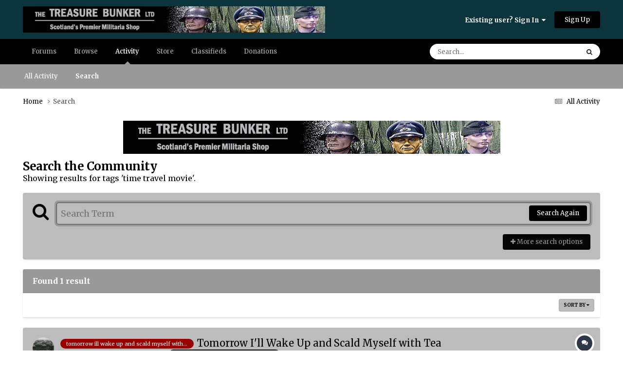

--- FILE ---
content_type: text/html;charset=UTF-8
request_url: https://www.treasurebunker.com/forums/index.php?/search/&tags=time%20travel%20movie&_nodeSelectName=nexus_package_item_node&_noJs=1
body_size: 16030
content:
<!DOCTYPE html>
<html lang="en-GB" dir="ltr">
	<head>
		<meta charset="utf-8">
        
		<title>Showing results for tags &#039;time travel movie&#039;. - Treasure Bunker Forum</title>
		
		
		
		

	<meta name="viewport" content="width=device-width, initial-scale=1">


	
	
		<meta property="og:image" content="https://www.treasurebunker.com/forums/uploads/monthly_2017_08/shopnewnew1.jpg.1bbc9e98f38c4d5873369c82cb41cde3.jpg">
	


	<meta name="twitter:card" content="summary_large_image" />




	
		
			
				<meta name="robots" content="noindex">
			
		
	

	
		
			
				<meta property="og:site_name" content="Treasure Bunker Forum">
			
		
	

	
		
			
				<meta property="og:locale" content="en_GB">
			
		
	


<link rel="alternate" type="application/rss+xml" title="Latest Content" href="https://www.treasurebunker.com/forums/index.php?/rss/1-latest-content.xml/" /><link rel="alternate" type="application/rss+xml" title="Classifieds Facebook" href="https://www.treasurebunker.com/forums/index.php?/rss/2-classifieds-facebook.xml/" />



<link rel="manifest" href="https://www.treasurebunker.com/forums/index.php?/manifest.webmanifest/">
<meta name="msapplication-config" content="https://www.treasurebunker.com/forums/index.php?/browserconfig.xml/">
<meta name="msapplication-starturl" content="/">
<meta name="application-name" content="Treasure Bunker Forum">
<meta name="apple-mobile-web-app-title" content="Treasure Bunker Forum">

	<meta name="theme-color" content="#0c343d">






	

	
		
			<link rel="icon" sizes="36x36" href="https://www.treasurebunker.com/forums/uploads/monthly_2021_02/android-chrome-36x36.png?v=1710264149">
		
	

	
		
			<link rel="icon" sizes="48x48" href="https://www.treasurebunker.com/forums/uploads/monthly_2021_02/android-chrome-48x48.png?v=1710264149">
		
	

	
		
			<link rel="icon" sizes="72x72" href="https://www.treasurebunker.com/forums/uploads/monthly_2021_02/android-chrome-72x72.png?v=1710264149">
		
	

	
		
			<link rel="icon" sizes="96x96" href="https://www.treasurebunker.com/forums/uploads/monthly_2021_02/android-chrome-96x96.png?v=1710264149">
		
	

	
		
			<link rel="icon" sizes="144x144" href="https://www.treasurebunker.com/forums/uploads/monthly_2021_02/android-chrome-144x144.png?v=1710264149">
		
	

	
		
			<link rel="icon" sizes="192x192" href="https://www.treasurebunker.com/forums/uploads/monthly_2021_02/android-chrome-192x192.png?v=1710264149">
		
	

	
		
			<link rel="icon" sizes="256x256" href="https://www.treasurebunker.com/forums/uploads/monthly_2021_02/android-chrome-256x256.png?v=1710264149">
		
	

	
		
			<link rel="icon" sizes="384x384" href="https://www.treasurebunker.com/forums/uploads/monthly_2021_02/android-chrome-384x384.png?v=1710264149">
		
	

	
		
			<link rel="icon" sizes="512x512" href="https://www.treasurebunker.com/forums/uploads/monthly_2021_02/android-chrome-512x512.png?v=1710264149">
		
	

	
		
			<meta name="msapplication-square70x70logo" content="https://www.treasurebunker.com/forums/uploads/monthly_2021_02/msapplication-square70x70logo.png?v=1710264149"/>
		
	

	
		
			<meta name="msapplication-TileImage" content="https://www.treasurebunker.com/forums/uploads/monthly_2021_02/msapplication-TileImage.png?v=1710264149"/>
		
	

	
		
			<meta name="msapplication-square150x150logo" content="https://www.treasurebunker.com/forums/uploads/monthly_2021_02/msapplication-square150x150logo.png?v=1710264149"/>
		
	

	
		
			<meta name="msapplication-wide310x150logo" content="https://www.treasurebunker.com/forums/uploads/monthly_2021_02/msapplication-wide310x150logo.png?v=1710264149"/>
		
	

	
		
			<meta name="msapplication-square310x310logo" content="https://www.treasurebunker.com/forums/uploads/monthly_2021_02/msapplication-square310x310logo.png?v=1710264149"/>
		
	

	
		
			
				<link rel="apple-touch-icon" href="https://www.treasurebunker.com/forums/uploads/monthly_2021_02/apple-touch-icon-57x57.png?v=1710264149">
			
		
	

	
		
			
				<link rel="apple-touch-icon" sizes="60x60" href="https://www.treasurebunker.com/forums/uploads/monthly_2021_02/apple-touch-icon-60x60.png?v=1710264149">
			
		
	

	
		
			
				<link rel="apple-touch-icon" sizes="72x72" href="https://www.treasurebunker.com/forums/uploads/monthly_2021_02/apple-touch-icon-72x72.png?v=1710264149">
			
		
	

	
		
			
				<link rel="apple-touch-icon" sizes="76x76" href="https://www.treasurebunker.com/forums/uploads/monthly_2021_02/apple-touch-icon-76x76.png?v=1710264149">
			
		
	

	
		
			
				<link rel="apple-touch-icon" sizes="114x114" href="https://www.treasurebunker.com/forums/uploads/monthly_2021_02/apple-touch-icon-114x114.png?v=1710264149">
			
		
	

	
		
			
				<link rel="apple-touch-icon" sizes="120x120" href="https://www.treasurebunker.com/forums/uploads/monthly_2021_02/apple-touch-icon-120x120.png?v=1710264149">
			
		
	

	
		
			
				<link rel="apple-touch-icon" sizes="144x144" href="https://www.treasurebunker.com/forums/uploads/monthly_2021_02/apple-touch-icon-144x144.png?v=1710264149">
			
		
	

	
		
			
				<link rel="apple-touch-icon" sizes="152x152" href="https://www.treasurebunker.com/forums/uploads/monthly_2021_02/apple-touch-icon-152x152.png?v=1710264149">
			
		
	

	
		
			
				<link rel="apple-touch-icon" sizes="180x180" href="https://www.treasurebunker.com/forums/uploads/monthly_2021_02/apple-touch-icon-180x180.png?v=1710264149">
			
		
	





<link rel="preload" href="//www.treasurebunker.com/forums/applications/core/interface/font/fontawesome-webfont.woff2?v=4.7.0" as="font" crossorigin="anonymous">
		


	<link rel="preconnect" href="https://fonts.googleapis.com">
	<link rel="preconnect" href="https://fonts.gstatic.com" crossorigin>
	
		<link href="https://fonts.googleapis.com/css2?family=Merriweather:wght@300;400;500;600;700&display=swap" rel="stylesheet">
	



	<link rel='stylesheet' href='https://www.treasurebunker.com/forums/uploads/css_built_4/341e4a57816af3ba440d891ca87450ff_framework.css?v=09db4b70e31758711529' media='all'>

	<link rel='stylesheet' href='https://www.treasurebunker.com/forums/uploads/css_built_4/05e81b71abe4f22d6eb8d1a929494829_responsive.css?v=09db4b70e31758711529' media='all'>

	<link rel='stylesheet' href='https://www.treasurebunker.com/forums/uploads/css_built_4/20446cf2d164adcc029377cb04d43d17_flags.css?v=09db4b70e31758711529' media='all'>

	<link rel='stylesheet' href='https://www.treasurebunker.com/forums/uploads/css_built_4/90eb5adf50a8c640f633d47fd7eb1778_core.css?v=09db4b70e31758711529' media='all'>

	<link rel='stylesheet' href='https://www.treasurebunker.com/forums/uploads/css_built_4/5a0da001ccc2200dc5625c3f3934497d_core_responsive.css?v=09db4b70e31758711529' media='all'>

	<link rel='stylesheet' href='https://www.treasurebunker.com/forums/uploads/css_built_4/f2ef08fd7eaff94a9763df0d2e2aaa1f_streams.css?v=09db4b70e31758711529' media='all'>

	<link rel='stylesheet' href='https://www.treasurebunker.com/forums/uploads/css_built_4/802f8406e60523fd5b2af0bb4d7ccf04_search.css?v=09db4b70e31758711529' media='all'>

	<link rel='stylesheet' href='https://www.treasurebunker.com/forums/uploads/css_built_4/ae8d39c59d6f1b4d32a059629f12aaf5_search_responsive.css?v=09db4b70e31758711529' media='all'>

	<link rel='stylesheet' href='https://www.treasurebunker.com/forums/uploads/css_built_4/cf24e5e6252f5fb5186c9281973fc3d1_global.css?v=09db4b70e31758711529' media='all'>





<link rel='stylesheet' href='https://www.treasurebunker.com/forums/uploads/css_built_4/258adbb6e4f3e83cd3b355f84e3fa002_custom.css?v=09db4b70e31758711529' media='all'>




		
		

	
	<link rel='shortcut icon' href='https://www.treasurebunker.com/forums/uploads/monthly_2017_08/german-iron-cross-1914-1st-class-1.ico.e391e14e9a25ed77f0fb9241795a0f75.ico' type="image/x-icon">

	</head>
	<body class="ipsApp ipsApp_front ipsJS_none ipsClearfix" data-controller="core.front.core.app"  data-message=""  data-pageapp="core" data-pagelocation="front" data-pagemodule="search" data-pagecontroller="search"   >
		
        

        

		<a href="#ipsLayout_mainArea" class="ipsHide" title="Go to main content on this page" accesskey="m">Jump to content</a>
		





		<div id="ipsLayout_header" class="ipsClearfix">
			<header>
				<div class="ipsLayout_container">
					


<a href='https://www.treasurebunker.com/forums/' id='elLogo' accesskey='1'><img src="https://www.treasurebunker.com/forums/uploads/monthly_2017_08/12_8_banner1.jpg.574137d45e452af4489e9d79ae38f6cc.jpg" alt='Treasure Bunker Forum'></a>

					
						

	<ul id="elUserNav" class="ipsList_inline cSignedOut ipsResponsive_showDesktop">
		
        
		
        
        
            
            
	


	<li class='cUserNav_icon ipsHide' id='elCart_container'></li>
	<li class='elUserNav_sep ipsHide' id='elCart_sep'></li>

<li id="elSignInLink">
                <a href="https://www.treasurebunker.com/forums/index.php?/login/" data-ipsmenu-closeonclick="false" data-ipsmenu id="elUserSignIn">
                    Existing user? Sign In  <i class="fa fa-caret-down"></i>
                </a>
                
<div id='elUserSignIn_menu' class='ipsMenu ipsMenu_auto ipsHide'>
	<form accept-charset='utf-8' method='post' action='https://www.treasurebunker.com/forums/index.php?/login/'>
		<input type="hidden" name="csrfKey" value="16b363a2d079775db896bdd6a553effb">
		<input type="hidden" name="ref" value="aHR0cHM6Ly93d3cudHJlYXN1cmVidW5rZXIuY29tL2ZvcnVtcy9pbmRleC5waHA/L3NlYXJjaC8mdGFncz10aW1lJTIwdHJhdmVsJTIwbW92aWUmX25vZGVTZWxlY3ROYW1lPW5leHVzX3BhY2thZ2VfaXRlbV9ub2RlJl9ub0pzPTE=">
		<div data-role="loginForm">
			
			
			
				<div class='ipsColumns ipsColumns_noSpacing'>
					<div class='ipsColumn ipsColumn_wide' id='elUserSignIn_internal'>
						
<div class="ipsPad ipsForm ipsForm_vertical">
	<h4 class="ipsType_sectionHead">Sign In</h4>
	<br><br>
	<ul class='ipsList_reset'>
		<li class="ipsFieldRow ipsFieldRow_noLabel ipsFieldRow_fullWidth">
			
			
				<input type="text" placeholder="Display Name" name="auth" autocomplete="username">
			
		</li>
		<li class="ipsFieldRow ipsFieldRow_noLabel ipsFieldRow_fullWidth">
			<input type="password" placeholder="Password" name="password" autocomplete="current-password">
		</li>
		<li class="ipsFieldRow ipsFieldRow_checkbox ipsClearfix">
			<span class="ipsCustomInput">
				<input type="checkbox" name="remember_me" id="remember_me_checkbox" value="1" checked aria-checked="true">
				<span></span>
			</span>
			<div class="ipsFieldRow_content">
				<label class="ipsFieldRow_label" for="remember_me_checkbox">Remember me</label>
				<span class="ipsFieldRow_desc">Not recommended on shared computers</span>
			</div>
		</li>
		<li class="ipsFieldRow ipsFieldRow_fullWidth">
			<button type="submit" name="_processLogin" value="usernamepassword" class="ipsButton ipsButton_primary ipsButton_small" id="elSignIn_submit">Sign In</button>
			
				<p class="ipsType_right ipsType_small">
					
						<a href='https://www.treasurebunker.com/forums/index.php?/lostpassword/' data-ipsDialog data-ipsDialog-title='Forgot your password?'>
					
					Forgot your password?</a>
				</p>
			
		</li>
	</ul>
</div>
					</div>
					<div class='ipsColumn ipsColumn_wide'>
						<div class='ipsPadding' id='elUserSignIn_external'>
							<div class='ipsAreaBackground_light ipsPadding:half'>
								
									<p class='ipsType_reset ipsType_small ipsType_center'><strong>Or sign in with one of these services</strong></p>
								
								
									<div class='ipsType_center ipsMargin_top:half'>
										

<button type="submit" name="_processLogin" value="4" class='ipsButton ipsButton_verySmall ipsButton_fullWidth ipsSocial ipsSocial_facebook' style="background-color: #3a579a">
	
		<span class='ipsSocial_icon'>
			
				<i class='fa fa-facebook-official'></i>
			
		</span>
		<span class='ipsSocial_text'>Sign in with Facebook</span>
	
</button>
									</div>
								
									<div class='ipsType_center ipsMargin_top:half'>
										

<button type="submit" name="_processLogin" value="6" class='ipsButton ipsButton_verySmall ipsButton_fullWidth ipsSocial ipsSocial_microsoft' style="background-color: #008b00">
	
		<span class='ipsSocial_icon'>
			
				<i class='fa fa-windows'></i>
			
		</span>
		<span class='ipsSocial_text'>Sign in with Microsoft</span>
	
</button>
									</div>
								
									<div class='ipsType_center ipsMargin_top:half'>
										

<button type="submit" name="_processLogin" value="7" class='ipsButton ipsButton_verySmall ipsButton_fullWidth ipsSocial ipsSocial_linkedin' style="background-color: #007eb3">
	
		<span class='ipsSocial_icon'>
			
				<i class='fa fa-linkedin'></i>
			
		</span>
		<span class='ipsSocial_text'>Sign in with LinkedIn</span>
	
</button>
									</div>
								
									<div class='ipsType_center ipsMargin_top:half'>
										

<button type="submit" name="_processLogin" value="8" class='ipsButton ipsButton_verySmall ipsButton_fullWidth ipsSocial ipsSocial_google' style="background-color: #4285F4">
	
		<span class='ipsSocial_icon'>
			
				<i class='fa fa-google'></i>
			
		</span>
		<span class='ipsSocial_text'>Sign in with Google</span>
	
</button>
									</div>
								
							</div>
						</div>
					</div>
				</div>
			
		</div>
	</form>
</div>
            </li>
            
        
		
			<li>
				
					<a href="https://www.treasurebunker.com/forums/index.php?/register/" data-ipsdialog data-ipsdialog-size="narrow" data-ipsdialog-title="Sign Up"  id="elRegisterButton" class="ipsButton ipsButton_normal ipsButton_primary">Sign Up</a>
				
			</li>
		
	</ul>

						
<ul class='ipsMobileHamburger ipsList_reset ipsResponsive_hideDesktop'>
	<li data-ipsDrawer data-ipsDrawer-drawerElem='#elMobileDrawer'>
		<a href='#'>
			
			
				
			
			
			
			<i class='fa fa-navicon'></i>
		</a>
	</li>
</ul>
					
				</div>
			</header>
			

	<nav data-controller='core.front.core.navBar' class=' ipsResponsive_showDesktop'>
		<div class='ipsNavBar_primary ipsLayout_container '>
			<ul data-role="primaryNavBar" class='ipsClearfix'>
				


	
		
		
		<li  id='elNavSecondary_10' data-role="navBarItem" data-navApp="forums" data-navExt="Forums">
			
			
				<a href="https://www.treasurebunker.com/forums/index.php"  data-navItem-id="10" >
					Forums<span class='ipsNavBar_active__identifier'></span>
				</a>
			
			
		</li>
	
	

	
		
		
		<li  id='elNavSecondary_1' data-role="navBarItem" data-navApp="core" data-navExt="CustomItem">
			
			
				<a href="https://www.treasurebunker.com/forums/"  data-navItem-id="1" >
					Browse<span class='ipsNavBar_active__identifier'></span>
				</a>
			
			
				<ul class='ipsNavBar_secondary ipsHide' data-role='secondaryNavBar'>
					


	
	

	
		
		
		<li  id='elNavSecondary_11' data-role="navBarItem" data-navApp="calendar" data-navExt="Calendar">
			
			
				<a href="https://www.treasurebunker.com/forums/index.php?/events/"  data-navItem-id="11" >
					Calendar<span class='ipsNavBar_active__identifier'></span>
				</a>
			
			
		</li>
	
	

	
	

	
		
		
		<li  id='elNavSecondary_37' data-role="navBarItem" data-navApp="core" data-navExt="StaffDirectory">
			
			
				<a href="https://www.treasurebunker.com/forums/index.php?/staff/"  data-navItem-id="37" >
					Staff<span class='ipsNavBar_active__identifier'></span>
				</a>
			
			
		</li>
	
	

	
		
		
		<li  id='elNavSecondary_38' data-role="navBarItem" data-navApp="core" data-navExt="OnlineUsers">
			
			
				<a href="https://www.treasurebunker.com/forums/index.php?/online/"  data-navItem-id="38" >
					Online Users<span class='ipsNavBar_active__identifier'></span>
				</a>
			
			
		</li>
	
	

	
		
		
		<li  id='elNavSecondary_39' data-role="navBarItem" data-navApp="core" data-navExt="Leaderboard">
			
			
				<a href="https://www.treasurebunker.com/forums/index.php?/leaderboard/"  data-navItem-id="39" >
					Leaderboard<span class='ipsNavBar_active__identifier'></span>
				</a>
			
			
		</li>
	
	

					<li class='ipsHide' id='elNavigationMore_1' data-role='navMore'>
						<a href='#' data-ipsMenu data-ipsMenu-appendTo='#elNavigationMore_1' id='elNavigationMore_1_dropdown'>More <i class='fa fa-caret-down'></i></a>
						<ul class='ipsHide ipsMenu ipsMenu_auto' id='elNavigationMore_1_dropdown_menu' data-role='moreDropdown'></ul>
					</li>
				</ul>
			
		</li>
	
	

	
		
		
			
		
		<li class='ipsNavBar_active' data-active id='elNavSecondary_2' data-role="navBarItem" data-navApp="core" data-navExt="CustomItem">
			
			
				<a href="https://www.treasurebunker.com/forums/index.php?/discover/"  data-navItem-id="2" data-navDefault>
					Activity<span class='ipsNavBar_active__identifier'></span>
				</a>
			
			
				<ul class='ipsNavBar_secondary ' data-role='secondaryNavBar'>
					


	
		
		
		<li  id='elNavSecondary_4' data-role="navBarItem" data-navApp="core" data-navExt="AllActivity">
			
			
				<a href="https://www.treasurebunker.com/forums/index.php?/discover/"  data-navItem-id="4" >
					All Activity<span class='ipsNavBar_active__identifier'></span>
				</a>
			
			
		</li>
	
	

	
	

	
	

	
	

	
		
		
			
		
		<li class='ipsNavBar_active' data-active id='elNavSecondary_8' data-role="navBarItem" data-navApp="core" data-navExt="Search">
			
			
				<a href="https://www.treasurebunker.com/forums/index.php?/search/"  data-navItem-id="8" data-navDefault>
					Search<span class='ipsNavBar_active__identifier'></span>
				</a>
			
			
		</li>
	
	

	
	

					<li class='ipsHide' id='elNavigationMore_2' data-role='navMore'>
						<a href='#' data-ipsMenu data-ipsMenu-appendTo='#elNavigationMore_2' id='elNavigationMore_2_dropdown'>More <i class='fa fa-caret-down'></i></a>
						<ul class='ipsHide ipsMenu ipsMenu_auto' id='elNavigationMore_2_dropdown_menu' data-role='moreDropdown'></ul>
					</li>
				</ul>
			
		</li>
	
	

	
		
		
		<li  id='elNavSecondary_12' data-role="navBarItem" data-navApp="nexus" data-navExt="Store">
			
			
				<a href="https://www.treasurebunker.com/forums/index.php?/store/"  data-navItem-id="12" >
					Store<span class='ipsNavBar_active__identifier'></span>
				</a>
			
			
				<ul class='ipsNavBar_secondary ipsHide' data-role='secondaryNavBar'>
					


	
		
		
		<li  id='elNavSecondary_13' data-role="navBarItem" data-navApp="nexus" data-navExt="Store">
			
			
				<a href="https://www.treasurebunker.com/forums/index.php?/store/"  data-navItem-id="13" >
					Store<span class='ipsNavBar_active__identifier'></span>
				</a>
			
			
		</li>
	
	

	
	

	
		
		
		<li  id='elNavSecondary_16' data-role="navBarItem" data-navApp="nexus" data-navExt="Donations">
			
			
				<a href="https://www.treasurebunker.com/forums/index.php?/clients/donations/"  data-navItem-id="16" >
					Donations<span class='ipsNavBar_active__identifier'></span>
				</a>
			
			
		</li>
	
	

	
	

	
	

	
	

					<li class='ipsHide' id='elNavigationMore_12' data-role='navMore'>
						<a href='#' data-ipsMenu data-ipsMenu-appendTo='#elNavigationMore_12' id='elNavigationMore_12_dropdown'>More <i class='fa fa-caret-down'></i></a>
						<ul class='ipsHide ipsMenu ipsMenu_auto' id='elNavigationMore_12_dropdown_menu' data-role='moreDropdown'></ul>
					</li>
				</ul>
			
		</li>
	
	

	
		
		
		<li  id='elNavSecondary_30' data-role="navBarItem" data-navApp="classifieds" data-navExt="classifieds">
			
			
				<a href="https://www.treasurebunker.com/forums/index.php?/classifieds/"  data-navItem-id="30" >
					Classifieds<span class='ipsNavBar_active__identifier'></span>
				</a>
			
			
				<ul class='ipsNavBar_secondary ipsHide' data-role='secondaryNavBar'>
					


	
	

	
	

	
	

	
	

					<li class='ipsHide' id='elNavigationMore_30' data-role='navMore'>
						<a href='#' data-ipsMenu data-ipsMenu-appendTo='#elNavigationMore_30' id='elNavigationMore_30_dropdown'>More <i class='fa fa-caret-down'></i></a>
						<ul class='ipsHide ipsMenu ipsMenu_auto' id='elNavigationMore_30_dropdown_menu' data-role='moreDropdown'></ul>
					</li>
				</ul>
			
		</li>
	
	

	
		
		
		<li  id='elNavSecondary_35' data-role="navBarItem" data-navApp="donate" data-navExt="Donate">
			
			
				<a href="https://www.treasurebunker.com/forums/index.php?/donate/"  data-navItem-id="35" >
					Donations<span class='ipsNavBar_active__identifier'></span>
				</a>
			
			
		</li>
	
	

				<li class='ipsHide' id='elNavigationMore' data-role='navMore'>
					<a href='#' data-ipsMenu data-ipsMenu-appendTo='#elNavigationMore' id='elNavigationMore_dropdown'>More</a>
					<ul class='ipsNavBar_secondary ipsHide' data-role='secondaryNavBar'>
						<li class='ipsHide' id='elNavigationMore_more' data-role='navMore'>
							<a href='#' data-ipsMenu data-ipsMenu-appendTo='#elNavigationMore_more' id='elNavigationMore_more_dropdown'>More <i class='fa fa-caret-down'></i></a>
							<ul class='ipsHide ipsMenu ipsMenu_auto' id='elNavigationMore_more_dropdown_menu' data-role='moreDropdown'></ul>
						</li>
					</ul>
				</li>
			</ul>
			

	<div id="elSearchWrapper">
		<div id='elSearch' data-controller="core.front.core.quickSearch">
			<form accept-charset='utf-8' action='//www.treasurebunker.com/forums/index.php?/search/&amp;do=quicksearch' method='post'>
                <input type='search' id='elSearchField' placeholder='Search...' name='q' autocomplete='off' aria-label='Search'>
                <details class='cSearchFilter'>
                    <summary class='cSearchFilter__text'></summary>
                    <ul class='cSearchFilter__menu'>
                        
                        <li><label><input type="radio" name="type" value="all"  checked><span class='cSearchFilter__menuText'>Everywhere</span></label></li>
                        
                        
                            <li><label><input type="radio" name="type" value="forums_topic"><span class='cSearchFilter__menuText'>Topics</span></label></li>
                        
                            <li><label><input type="radio" name="type" value="calendar_event"><span class='cSearchFilter__menuText'>Events</span></label></li>
                        
                            <li><label><input type="radio" name="type" value="nexus_package_item"><span class='cSearchFilter__menuText'>Products</span></label></li>
                        
                            <li><label><input type="radio" name="type" value="classifieds_advert"><span class='cSearchFilter__menuText'>Adverts</span></label></li>
                        
                    </ul>
                </details>
				<button class='cSearchSubmit' type="submit" aria-label='Search'><i class="fa fa-search"></i></button>
			</form>
		</div>
	</div>

		</div>
	</nav>

			
<ul id='elMobileNav' class='ipsResponsive_hideDesktop' data-controller='core.front.core.mobileNav'>
	
		
			<li id='elMobileBreadcrumb'>
				<a href='https://www.treasurebunker.com/forums/'>
					<span>Home</span>
				</a>
			</li>
		
	
	
	
	<li >
		<a data-action="defaultStream" href='https://www.treasurebunker.com/forums/index.php?/discover/'><i class="fa fa-newspaper-o" aria-hidden="true"></i></a>
	</li>

	

	
		<li class='ipsJS_show'>
			<a href='https://www.treasurebunker.com/forums/index.php?/search/'><i class='fa fa-search'></i></a>
		</li>
	
</ul>
		</div>
		<main id="ipsLayout_body" class="ipsLayout_container">
			<div id="ipsLayout_contentArea">
				<div id="ipsLayout_contentWrapper">
					
<nav class='ipsBreadcrumb ipsBreadcrumb_top ipsFaded_withHover'>
	

	<ul class='ipsList_inline ipsPos_right'>
		
		<li >
			<a data-action="defaultStream" class='ipsType_light '  href='https://www.treasurebunker.com/forums/index.php?/discover/'><i class="fa fa-newspaper-o" aria-hidden="true"></i> <span>All Activity</span></a>
		</li>
		
	</ul>

	<ul data-role="breadcrumbList">
		<li>
			<a title="Home" href='https://www.treasurebunker.com/forums/'>
				<span>Home <i class='fa fa-angle-right'></i></span>
			</a>
		</li>
		
		
			<li>
				
					<a href='https://www.treasurebunker.com/forums/index.php?/search/'>
						<span>Search </span>
					</a>
				
			</li>
		
	</ul>
</nav>
					
					<div id="ipsLayout_mainArea">
						

<div class='ips09db4b70e3 ipsSpacer_both ipsSpacer_half'>
	<ul class='ipsList_inline ipsType_center ipsList_reset ipsList_noSpacing'>
		
		<li class='ips09db4b70e3_large ipsResponsive_showDesktop ipsResponsive_inlineBlock ipsAreaBackground_light'>
			
				<a href='https://www.treasurebunker.com/forums/index.php?app=core&amp;module=system&amp;controller=redirect&amp;do=advertisement&amp;ad=1&amp;key=7050f6ec9fb303f6c99c9d44780e8f62d13c51ab5f0699d7d142573dbd922daa' target='_blank' rel='nofollow noopener'>
			
				<img src='https://www.treasurebunker.com/forums/uploads/monthly_2017_07/banner.png.20dd5f233c1a9527411c319e17e01c86.png' alt="advertisement_alt" class='ipsImage ipsContained'>
			
				</a>
			
		</li>
		
		<li class='ips09db4b70e3_medium ipsResponsive_showTablet ipsResponsive_inlineBlock ipsAreaBackground_light'>
			
				<a href='https://www.treasurebunker.com/forums/index.php?app=core&amp;module=system&amp;controller=redirect&amp;do=advertisement&amp;ad=1&amp;key=7050f6ec9fb303f6c99c9d44780e8f62d13c51ab5f0699d7d142573dbd922daa' target='_blank' rel='nofollow noopener'>
			
				<img src='https://www.treasurebunker.com/forums/uploads/monthly_2017_07/banner.png.20dd5f233c1a9527411c319e17e01c86.png' alt="advertisement_alt" class='ipsImage ipsContained'>
			
				</a>
			
		</li>

		<li class='ips09db4b70e3_small ipsResponsive_showPhone ipsResponsive_inlineBlock ipsAreaBackground_light'>
			
				<a href='https://www.treasurebunker.com/forums/index.php?app=core&amp;module=system&amp;controller=redirect&amp;do=advertisement&amp;ad=1&amp;key=7050f6ec9fb303f6c99c9d44780e8f62d13c51ab5f0699d7d142573dbd922daa' target='_blank' rel='nofollow noopener'>
			
				<img src='https://www.treasurebunker.com/forums/uploads/monthly_2017_07/banner.png.20dd5f233c1a9527411c319e17e01c86.png' alt="advertisement_alt" class='ipsImage ipsContained'>
			
				</a>
			
		</li>
		
	</ul>
	
</div>

						
						
						

	




						

<div data-controller='core.front.search.main' data-baseURL='https://www.treasurebunker.com/forums/index.php?/search/'>
	<div class='ipsResponsive_hidePhone ipsPageHeader'>
		<h1 class='ipsType_pageTitle'>Search the Community</h1>
		<p class='ipsType_reset ipsType_large ' data-role='searchBlurb'>Showing results for tags &#039;time travel movie&#039;.</p>
	</div>
	
	

	<div class='ipsBox ipsPadding ipsResponsive_pull ipsMargin_top' data-controller='core.front.search.filters' id='elSearchFilters'>
		


<form accept-charset='utf-8' class="ipsForm ipsForm_vertical" method='post' action='https://www.treasurebunker.com/forums/index.php?/search/&amp;tags=time%20travel%20movie&amp;_nodeSelectName=nexus_package_item_node&amp;_noJs=1' data-ipsForm id='elSearchFilters_content'>
	<input type="hidden" name="form_submitted" value="1">
	
		<input type="hidden" name="csrfKey" value="16b363a2d079775db896bdd6a553effb">
	
		<input type="hidden" name="sortby" value="relevancy">
	

	

	<div class='ipsFlex ipsFlex-ai:start ipsGap cSearchMainBar'>
		<button type='submit' class='ipsFlex-flex:00 cSearchPretendButton' tabindex='-1'><i class='fa fa-search ipsType_huge'></i></button>
		<div class='ipsFlex-flex:11'>
			<div class='cSearchWrapper'>
				<input type='text' id='elMainSearchInput' name='q' value='' placeholder='Search Term' autofocus class='ipsField_primary ipsField_fullWidth'>
				<div class='cSearchWrapper__button'>
					<button type='submit' id='elSearchSubmit' class='ipsButton ipsButton_primary ipsButton_verySmall ipsPos_right ipsResponsive_hidePhone ' data-action='searchAgain'>Search Again</button>
				</div>
			</div>
			<div class='ipsFlex ipsFlex-ai:center ipsFlex-fw:wrap'>
				<div class='ipsFlex-flex:11 ipsType_brandedLinks'>
					<div class='ipsMargin_top' data-role="hints">
					

			
				</div>
				</div>
				<div>
					<p class='ipsType_reset ipsMargin_top ' data-action='showFilters'>
						<a href='#' class='ipsButton ipsButton_light ipsButton_verySmall'><i class='fa fa-plus'></i> More search options</a>
					</p>
				</div>
			</div>
		</div>
	</div>

	<div data-role='searchFilters' class='ipsSpacer_top ipsBox ipsBox--child ipsHide'>
		
		<section id='elTabs_search_content' class='ipsTabs_panels'>
			<div id='ipsTabs_elTabs_search_elTab_searchContent_panel' class='ipsTabs_panel' data-tabType='content'>
				<div class='ipsPad_double'>
					<div class=''>		
						<ul class='ipsList_reset'>
							
								
									<li class='ipsSpacer_half  ipsFieldRow_fullWidth' data-role='searchTags'>
										<h3 class="ipsType_reset ipsType_large cStreamForm_title ipsSpacer_bottom ipsSpacer_half">Search By Tags</h3>
										


	





	
		


<div>

<textarea
	name="tags"
	id='elInput_tags'
	class=""
	
	
	
	
	data-ipsAutocomplete
	
	data-ipsAutocomplete-forceLower
	data-ipsAutocomplete-lang='ac_optional'
	
	
	
	
	
	
	
	
	
	data-ipsAutocomplete-minimized
>time travel movie</textarea>




</div>









										<span class='ipsType_light ipsType_small'>Type tags separated by commas.</span>
									</li>
								
								
									<li class='ipsSpacer_top ipsSpacer_half ipsHide' data-role='searchTermsOrTags'>
										<ul class='ipsFieldRow_content ipsList_reset'>
											<li class='ipsFieldRow_inlineCheckbox'>
												<span class='ipsCustomInput'>
													<input type='radio' name="eitherTermsOrTags" value="or" id='elRadio_eitherTermsOrTags_or' checked>
													<span></span>
												</span> <label for='elRadio_eitherTermsOrTags_or'>Match term <strong>OR</strong> tags</label>
											</li>
											<li class='ipsFieldRow_inlineCheckbox'>
												<span class='ipsCustomInput'>
													<input type='radio' name="eitherTermsOrTags" value="and" id='elRadio_eitherTermsOrTags_and' >
													<span></span>
												</span> <label for='elRadio_eitherTermsOrTags_and'>Match term <strong>AND</strong> tags</label>
											</li>
										</ul>
									</li>
								
							
							
								<li class='ipsSpacer_top ipsHide ipsFieldRow_fullWidth' data-role='searchAuthors'>
									<h3 class="ipsType_reset ipsType_large cStreamForm_title ipsSpacer_bottom ipsSpacer_half">Search By Author</h3>
									


	






<div>

<textarea
	name="author"
	id='elInput_author'
	class=""
	
	
	
	
	data-ipsAutocomplete
	
	
	data-ipsAutocomplete-lang='mem_optional'
	data-ipsAutocomplete-maxItems='1'
	
		data-ipsAutocomplete-unique
	
	
		data-ipsAutocomplete-dataSource="https://www.treasurebunker.com/forums/index.php?app=core&amp;module=system&amp;controller=ajax&amp;do=findMember"
		data-ipsAutocomplete-queryParam='input'
	
	
		data-ipsAutocomplete-resultItemTemplate="core.autocomplete.memberItem"
	
	
	
	data-ipsAutocomplete-minAjaxLength='3'
	data-ipsAutocomplete-disallowedCharacters='[]'
	data-ipsAutocomplete-commaTrigger='false'
	
></textarea>




</div>









								</li>
							
						</ul>
						
							<ul class="ipsList_inline ipsType_normal ipsJS_show">
								
								
									<li><a href="#" data-action="searchByAuthors" data-opens='searchAuthors'><i class="fa fa-plus"></i> Search By Author</a></li>
								
							</ul>
						
					</div>

					<div class='ipsGrid ipsGrid_collapsePhone ipsSpacer_top ipsSpacer_double'>
						
							
							<div class='ipsGrid_span3'>
								<h3 class="ipsType_reset ipsType_large cStreamForm_title ipsSpacer_bottom ipsSpacer_half">Content Type</h3>
								<ul class="ipsSideMenu_list ipsSideMenu_withRadios ipsSideMenu_small ipsType_normal" data-role='searchApp' data-ipsSideMenu data-ipsSideMenu-type="radio" data-ipsSideMenu-responsive="false">
									
										
										<li>
											<span id='elSearchToggle_' class='ipsSideMenu_item ipsSideMenu_itemActive' data-ipsMenuValue=''>
												<input type="radio" name="type" value="" checked id="elRadio_type_" data-control="toggle" data-toggles="club" data-toggle-visibleCheck='#elSearchToggle_'>
												<label for='elRadio_type_' id='elField_type__label' data-role='searchAppTitle'>All Content</label>
											</span>
										</li>
									
										
										<li>
											<span id='elSearchToggle_forums_topic' class='ipsSideMenu_item ' data-ipsMenuValue='forums_topic'>
												<input type="radio" name="type" value="forums_topic"  id="elRadio_type_forums_topic" data-control="toggle" data-toggles="forums_topic_node,search_min_views,search_min_replies" data-toggle-visibleCheck='#elSearchToggle_forums_topic'>
												<label for='elRadio_type_forums_topic' id='elField_type_forums_topic_label' data-role='searchAppTitle'>Topics</label>
											</span>
										</li>
									
										
										<li>
											<span id='elSearchToggle_calendar_event' class='ipsSideMenu_item ' data-ipsMenuValue='calendar_event'>
												<input type="radio" name="type" value="calendar_event"  id="elRadio_type_calendar_event" data-control="toggle" data-toggles="calendar_event_node,search_min_views,search_min_comments,search_min_reviews" data-toggle-visibleCheck='#elSearchToggle_calendar_event'>
												<label for='elRadio_type_calendar_event' id='elField_type_calendar_event_label' data-role='searchAppTitle'>Events</label>
											</span>
										</li>
									
										
										<li>
											<span id='elSearchToggle_nexus_package_item' class='ipsSideMenu_item ' data-ipsMenuValue='nexus_package_item'>
												<input type="radio" name="type" value="nexus_package_item"  id="elRadio_type_nexus_package_item" data-control="toggle" data-toggles="nexus_package_item_node,search_min_reviews" data-toggle-visibleCheck='#elSearchToggle_nexus_package_item'>
												<label for='elRadio_type_nexus_package_item' id='elField_type_nexus_package_item_label' data-role='searchAppTitle'>Products</label>
											</span>
										</li>
									
										
										<li>
											<span id='elSearchToggle_classifieds_advert' class='ipsSideMenu_item ' data-ipsMenuValue='classifieds_advert'>
												<input type="radio" name="type" value="classifieds_advert"  id="elRadio_type_classifieds_advert" data-control="toggle" data-toggles="classifieds_advert_node,search_min_views,search_min_comments,search_min_reviews" data-toggle-visibleCheck='#elSearchToggle_classifieds_advert'>
												<label for='elRadio_type_classifieds_advert' id='elField_type_classifieds_advert_label' data-role='searchAppTitle'>Adverts</label>
											</span>
										</li>
									
								</ul>
								
								
									<br>
									
										<div id="forums_topic_node">
											<h3 class="ipsType_reset ipsType_large cStreamForm_title ipsSpacer_bottom ipsSpacer_half">Forums</h3>
											
<div class='ipsSelectTree ipsJS_show' data-name='forums_topic_node' data-ipsSelectTree data-ipsSelectTree-url="https://www.treasurebunker.com/forums/index.php?/search/&amp;tags=time%20travel%20movie&amp;_nodeSelectName=forums_topic_node&amp;_noJs=1" data-ipsSelectTree-multiple data-ipsSelectTree-selected='[]'>
	<input type="hidden" name="forums_topic_node" value="" data-role="nodeValue">
	<div class='ipsSelectTree_value ipsSelectTree_placeholder'></div>
	<span class='ipsSelectTree_expand'><i class='fa fa-chevron-down'></i></span>
	<div class='ipsSelectTree_nodes ipsHide'>
		<div data-role='nodeList' class='ipsScrollbar'>
			
				

	<ul class='ipsList_reset'>
		
			
				<li>
					
						
							<div class='ipsSelectTree_item ipsSelectTree_itemDisabled ipsSelectTree_withChildren ipsSelectTree_itemOpen' data-id="23" data-breadcrumb='[]' data-childrenloaded="true">
								
									<a href='#' data-action="getChildren" class='ipsSelectTree_toggle'></a>
								
								<span data-role="nodeTitle">
									
										Online Shop
									
								</span>
							</div>
							
								<div data-role="childWrapper">
									

	<ul class='ipsList_reset'>
		
			
				<li>
					
						
							<div class='ipsSelectTree_item ipsSelectTree_itemDisabled  ' data-id="25" data-breadcrumb='[&quot;Online Shop&quot;]' >
								
								<span data-role="nodeTitle">
									
										Online Shop
									
								</span>
							</div>
							
						
					
				</li>
			
		
		
	</ul>

								</div>
							
						
					
				</li>
			
		
			
				<li>
					
						
							<div class='ipsSelectTree_item ipsSelectTree_itemDisabled ipsSelectTree_withChildren ipsSelectTree_itemOpen' data-id="28" data-breadcrumb='[]' data-childrenloaded="true">
								
									<a href='#' data-action="getChildren" class='ipsSelectTree_toggle'></a>
								
								<span data-role="nodeTitle">
									
										The Forum will have a major upgrade soon. After this you will need to sign in with your email address rather than user name. Please be prepared.   
									
								</span>
							</div>
							
								<div data-role="childWrapper">
									

	<ul class='ipsList_reset'>
		
			
				<li>
					
						<div data-action="nodeSelect" class='ipsSelectTree_item  ' data-id="5" data-breadcrumb='[&quot;The Forum will have a major upgrade soon. After this you will need to sign in with your email address rather than user name. Please be prepared.   &quot;]'  >
							
							<span data-role="nodeTitle">
								
									News from the Front
								
							</span>
						</div>
						
					
				</li>
			
		
			
				<li>
					
						<div data-action="nodeSelect" class='ipsSelectTree_item  ' data-id="6" data-breadcrumb='[&quot;The Forum will have a major upgrade soon. After this you will need to sign in with your email address rather than user name. Please be prepared.   &quot;]'  >
							
							<span data-role="nodeTitle">
								
									Forum rules
								
							</span>
						</div>
						
					
				</li>
			
		
		
	</ul>

								</div>
							
						
					
				</li>
			
		
			
				<li>
					
						
							<div class='ipsSelectTree_item ipsSelectTree_itemDisabled ipsSelectTree_withChildren ipsSelectTree_itemOpen' data-id="36" data-breadcrumb='[]' data-childrenloaded="true">
								
									<a href='#' data-action="getChildren" class='ipsSelectTree_toggle'></a>
								
								<span data-role="nodeTitle">
									
										Classifieds Area 
									
								</span>
							</div>
							
								<div data-role="childWrapper">
									

	<ul class='ipsList_reset'>
		
			
				<li>
					
						
							<div class='ipsSelectTree_item ipsSelectTree_itemDisabled  ' data-id="50" data-breadcrumb='[&quot;Classifieds Area &quot;]' >
								
								<span data-role="nodeTitle">
									
										ENTER CLASSIFIEDS AREA
									
								</span>
							</div>
							
						
					
				</li>
			
		
		
	</ul>

								</div>
							
						
					
				</li>
			
		
			
				<li>
					
						
							<div class='ipsSelectTree_item ipsSelectTree_itemDisabled ipsSelectTree_withChildren ipsSelectTree_itemOpen' data-id="62" data-breadcrumb='[]' data-childrenloaded="true">
								
									<a href='#' data-action="getChildren" class='ipsSelectTree_toggle'></a>
								
								<span data-role="nodeTitle">
									
										My Four Uncles-Cameronians, Panzer Soldier and Victoria Cross Winner
									
								</span>
							</div>
							
								<div data-role="childWrapper">
									

	<ul class='ipsList_reset'>
		
			
				<li>
					
						<div data-action="nodeSelect" class='ipsSelectTree_item  ' data-id="63" data-breadcrumb='[&quot;My Four Uncles-Cameronians, Panzer Soldier and Victoria Cross Winner&quot;]'  >
							
							<span data-role="nodeTitle">
								
									My Four Uncles-Cameronians, Panzer Soldier and Victoria Cross Winner
								
							</span>
						</div>
						
					
				</li>
			
		
		
	</ul>

								</div>
							
						
					
				</li>
			
		
			
				<li>
					
						
							<div class='ipsSelectTree_item ipsSelectTree_itemDisabled ipsSelectTree_withChildren ipsSelectTree_itemOpen' data-id="4" data-breadcrumb='[]' data-childrenloaded="true">
								
									<a href='#' data-action="getChildren" class='ipsSelectTree_toggle'></a>
								
								<span data-role="nodeTitle">
									
										Discuss Militaria
									
								</span>
							</div>
							
								<div data-role="childWrapper">
									

	<ul class='ipsList_reset'>
		
			
				<li>
					
						<div data-action="nodeSelect" class='ipsSelectTree_item  ' data-id="7" data-breadcrumb='[&quot;Discuss Militaria&quot;]'  >
							
							<span data-role="nodeTitle">
								
									Helmets and Headgear
								
							</span>
						</div>
						
					
				</li>
			
		
			
				<li>
					
						<div data-action="nodeSelect" class='ipsSelectTree_item  ' data-id="61" data-breadcrumb='[&quot;Discuss Militaria&quot;]'  >
							
							<span data-role="nodeTitle">
								
									The Iron Cross Forum
								
							</span>
						</div>
						
					
				</li>
			
		
			
				<li>
					
						<div data-action="nodeSelect" class='ipsSelectTree_item  ' data-id="9" data-breadcrumb='[&quot;Discuss Militaria&quot;]'  >
							
							<span data-role="nodeTitle">
								
									Third Reich Medals and Badges
								
							</span>
						</div>
						
					
				</li>
			
		
			
				<li>
					
						<div data-action="nodeSelect" class='ipsSelectTree_item  ' data-id="34" data-breadcrumb='[&quot;Discuss Militaria&quot;]'  >
							
							<span data-role="nodeTitle">
								
									British Medals and Badges
								
							</span>
						</div>
						
					
				</li>
			
		
			
				<li>
					
						<div data-action="nodeSelect" class='ipsSelectTree_item  ' data-id="53" data-breadcrumb='[&quot;Discuss Militaria&quot;]'  >
							
							<span data-role="nodeTitle">
								
									Imperial German and other Nations Medals and Badges
								
							</span>
						</div>
						
					
				</li>
			
		
			
				<li>
					
						<div data-action="nodeSelect" class='ipsSelectTree_item  ' data-id="12" data-breadcrumb='[&quot;Discuss Militaria&quot;]'  >
							
							<span data-role="nodeTitle">
								
									Photos and Paperwork
								
							</span>
						</div>
						
					
				</li>
			
		
			
				<li>
					
						<div data-action="nodeSelect" class='ipsSelectTree_item  ' data-id="10" data-breadcrumb='[&quot;Discuss Militaria&quot;]'  >
							
							<span data-role="nodeTitle">
								
									Edged Weapons
								
							</span>
						</div>
						
					
				</li>
			
		
			
				<li>
					
						<div data-action="nodeSelect" class='ipsSelectTree_item  ' data-id="11" data-breadcrumb='[&quot;Discuss Militaria&quot;]'  >
							
							<span data-role="nodeTitle">
								
									De-activated and Antique Guns, Munitions and Fuzes
								
							</span>
						</div>
						
					
				</li>
			
		
			
				<li>
					
						<div data-action="nodeSelect" class='ipsSelectTree_item  ' data-id="8" data-breadcrumb='[&quot;Discuss Militaria&quot;]'  >
							
							<span data-role="nodeTitle">
								
									Uniforms, Belts and Buckles
								
							</span>
						</div>
						
					
				</li>
			
		
			
				<li>
					
						<div data-action="nodeSelect" class='ipsSelectTree_item  ' data-id="13" data-breadcrumb='[&quot;Discuss Militaria&quot;]'  >
							
							<span data-role="nodeTitle">
								
									Vehicles and Equipment
								
							</span>
						</div>
						
					
				</li>
			
		
			
				<li>
					
						<div data-action="nodeSelect" class='ipsSelectTree_item  ' data-id="15" data-breadcrumb='[&quot;Discuss Militaria&quot;]'  >
							
							<span data-role="nodeTitle">
								
									Panzer Forum
								
							</span>
						</div>
						
					
				</li>
			
		
			
				<li>
					
						<div data-action="nodeSelect" class='ipsSelectTree_item  ' data-id="58" data-breadcrumb='[&quot;Discuss Militaria&quot;]'  >
							
							<span data-role="nodeTitle">
								
									Aviation Forum
								
							</span>
						</div>
						
					
				</li>
			
		
			
				<li>
					
						<div data-action="nodeSelect" class='ipsSelectTree_item  ' data-id="59" data-breadcrumb='[&quot;Discuss Militaria&quot;]'  >
							
							<span data-role="nodeTitle">
								
									Naval Forum 
								
							</span>
						</div>
						
					
				</li>
			
		
			
				<li>
					
						<div data-action="nodeSelect" class='ipsSelectTree_item  ' data-id="14" data-breadcrumb='[&quot;Discuss Militaria&quot;]'  >
							
							<span data-role="nodeTitle">
								
									Miscellaneous Militaria
								
							</span>
						</div>
						
					
				</li>
			
		
		
	</ul>

								</div>
							
						
					
				</li>
			
		
			
				<li>
					
						
							<div class='ipsSelectTree_item ipsSelectTree_itemDisabled ipsSelectTree_withChildren ipsSelectTree_itemOpen' data-id="27" data-breadcrumb='[]' data-childrenloaded="true">
								
									<a href='#' data-action="getChildren" class='ipsSelectTree_toggle'></a>
								
								<span data-role="nodeTitle">
									
										Other Topics
									
								</span>
							</div>
							
								<div data-role="childWrapper">
									

	<ul class='ipsList_reset'>
		
			
				<li>
					
						<div data-action="nodeSelect" class='ipsSelectTree_item  ' data-id="60" data-breadcrumb='[&quot;Other Topics&quot;]'  >
							
							<span data-role="nodeTitle">
								
									Military and Historical Book reviews 
								
							</span>
						</div>
						
					
				</li>
			
		
			
				<li>
					
						<div data-action="nodeSelect" class='ipsSelectTree_item  ' data-id="29" data-breadcrumb='[&quot;Other Topics&quot;]'  >
							
							<span data-role="nodeTitle">
								
									Military and Historical Film and TV Forum  
								
							</span>
						</div>
						
					
				</li>
			
		
			
				<li>
					
						<div data-action="nodeSelect" class='ipsSelectTree_item  ' data-id="54" data-breadcrumb='[&quot;Other Topics&quot;]'  >
							
							<span data-role="nodeTitle">
								
									Famous Historical Personalities
								
							</span>
						</div>
						
					
				</li>
			
		
			
				<li>
					
						<div data-action="nodeSelect" class='ipsSelectTree_item  ' data-id="33" data-breadcrumb='[&quot;Other Topics&quot;]'  >
							
							<span data-role="nodeTitle">
								
									History Forum
								
							</span>
						</div>
						
					
				</li>
			
		
			
				<li>
					
						<div data-action="nodeSelect" class='ipsSelectTree_item  ' data-id="32" data-breadcrumb='[&quot;Other Topics&quot;]'  >
							
							<span data-role="nodeTitle">
								
									My Collection
								
							</span>
						</div>
						
					
				</li>
			
		
			
				<li>
					
						<div data-action="nodeSelect" class='ipsSelectTree_item  ' data-id="16" data-breadcrumb='[&quot;Other Topics&quot;]'  >
							
							<span data-role="nodeTitle">
								
									Toy soldier and Model Tanks
								
							</span>
						</div>
						
					
				</li>
			
		
			
				<li>
					
						<div data-action="nodeSelect" class='ipsSelectTree_item  ' data-id="52" data-breadcrumb='[&quot;Other Topics&quot;]'  >
							
							<span data-role="nodeTitle">
								
									Science Fiction Forum
								
							</span>
						</div>
						
					
				</li>
			
		
			
				<li>
					
						<div data-action="nodeSelect" class='ipsSelectTree_item  ' data-id="26" data-breadcrumb='[&quot;Other Topics&quot;]'  >
							
							<span data-role="nodeTitle">
								
									YouTube Forum
								
							</span>
						</div>
						
					
				</li>
			
		
			
				<li>
					
						<div data-action="nodeSelect" class='ipsSelectTree_item  ' data-id="17" data-breadcrumb='[&quot;Other Topics&quot;]'  >
							
							<span data-role="nodeTitle">
								
									Off Topic Chat
								
							</span>
						</div>
						
					
				</li>
			
		
			
				<li>
					
						<div data-action="nodeSelect" class='ipsSelectTree_item  ' data-id="18" data-breadcrumb='[&quot;Other Topics&quot;]'  >
							
							<span data-role="nodeTitle">
								
									Picture Gallery
								
							</span>
						</div>
						
					
				</li>
			
		
			
				<li>
					
						<div data-action="nodeSelect" class='ipsSelectTree_item  ' data-id="64" data-breadcrumb='[&quot;Other Topics&quot;]'  >
							
							<span data-role="nodeTitle">
								
									Museum Forum 
								
							</span>
						</div>
						
					
				</li>
			
		
		
	</ul>

								</div>
							
						
					
				</li>
			
		
		
	</ul>

			
		</div>
		
	</div>
</div>

<noscript>
	
		

	<input type="hidden" name="forums_topic_node[]" value="__EMPTY">

<select name="forums_topic_node[]" class="" multiple    >
	
		
			<option value='23'   disabled >Online Shop</option>
		
	
		
			<option value='25'   disabled >- Online Shop</option>
		
	
		
			<option value='28'   disabled >The Forum will have a major upgrade soon. After this you will need to sign in with your email address rather than user name. Please be prepared.   </option>
		
	
		
			<option value='5'    >- News from the Front</option>
		
	
		
			<option value='6'    >- Forum rules</option>
		
	
		
			<option value='36'   disabled >Classifieds Area </option>
		
	
		
			<option value='50'   disabled >- ENTER CLASSIFIEDS AREA</option>
		
	
		
			<option value='62'   disabled >My Four Uncles-Cameronians, Panzer Soldier and Victoria Cross Winner</option>
		
	
		
			<option value='63'    >- My Four Uncles-Cameronians, Panzer Soldier and Victoria Cross Winner</option>
		
	
		
			<option value='4'   disabled >Discuss Militaria</option>
		
	
		
			<option value='7'    >- Helmets and Headgear</option>
		
	
		
			<option value='61'    >- The Iron Cross Forum</option>
		
	
		
			<option value='9'    >- Third Reich Medals and Badges</option>
		
	
		
			<option value='34'    >- British Medals and Badges</option>
		
	
		
			<option value='53'    >- Imperial German and other Nations Medals and Badges</option>
		
	
		
			<option value='12'    >- Photos and Paperwork</option>
		
	
		
			<option value='10'    >- Edged Weapons</option>
		
	
		
			<option value='11'    >- De-activated and Antique Guns, Munitions and Fuzes</option>
		
	
		
			<option value='8'    >- Uniforms, Belts and Buckles</option>
		
	
		
			<option value='13'    >- Vehicles and Equipment</option>
		
	
		
			<option value='15'    >- Panzer Forum</option>
		
	
		
			<option value='58'    >- Aviation Forum</option>
		
	
		
			<option value='59'    >- Naval Forum </option>
		
	
		
			<option value='14'    >- Miscellaneous Militaria</option>
		
	
		
			<option value='27'   disabled >Other Topics</option>
		
	
		
			<option value='60'    >- Military and Historical Book reviews </option>
		
	
		
			<option value='29'    >- Military and Historical Film and TV Forum  </option>
		
	
		
			<option value='54'    >- Famous Historical Personalities</option>
		
	
		
			<option value='33'    >- History Forum</option>
		
	
		
			<option value='32'    >- My Collection</option>
		
	
		
			<option value='16'    >- Toy soldier and Model Tanks</option>
		
	
		
			<option value='52'    >- Science Fiction Forum</option>
		
	
		
			<option value='26'    >- YouTube Forum</option>
		
	
		
			<option value='17'    >- Off Topic Chat</option>
		
	
		
			<option value='18'    >- Picture Gallery</option>
		
	
		
			<option value='64'    >- Museum Forum </option>
		
	
</select>


	
</noscript>
										</div>
									
										<div id="calendar_event_node">
											<h3 class="ipsType_reset ipsType_large cStreamForm_title ipsSpacer_bottom ipsSpacer_half">Calendars</h3>
											
<div class='ipsSelectTree ipsJS_show' data-name='calendar_event_node' data-ipsSelectTree data-ipsSelectTree-url="https://www.treasurebunker.com/forums/index.php?/search/&amp;tags=time%20travel%20movie&amp;_nodeSelectName=calendar_event_node&amp;_noJs=1" data-ipsSelectTree-multiple data-ipsSelectTree-selected='[]'>
	<input type="hidden" name="calendar_event_node" value="" data-role="nodeValue">
	<div class='ipsSelectTree_value ipsSelectTree_placeholder'></div>
	<span class='ipsSelectTree_expand'><i class='fa fa-chevron-down'></i></span>
	<div class='ipsSelectTree_nodes ipsHide'>
		<div data-role='nodeList' class='ipsScrollbar'>
			
				

	<ul class='ipsList_reset'>
		
			
				<li>
					
						<div data-action="nodeSelect" class='ipsSelectTree_item  ' data-id="1" data-breadcrumb='[]'  >
							
							<span data-role="nodeTitle">
								
									Community Calendar
								
							</span>
						</div>
						
					
				</li>
			
		
		
	</ul>

			
		</div>
		
	</div>
</div>

<noscript>
	
		

	<input type="hidden" name="calendar_event_node[]" value="__EMPTY">

<select name="calendar_event_node[]" class="" multiple    >
	
		
			<option value='1'    >Community Calendar</option>
		
	
</select>


	
</noscript>
										</div>
									
										<div id="nexus_package_item_node">
											<h3 class="ipsType_reset ipsType_large cStreamForm_title ipsSpacer_bottom ipsSpacer_half">Product Groups</h3>
											
<div class='ipsSelectTree ipsJS_show' data-name='nexus_package_item_node' data-ipsSelectTree data-ipsSelectTree-url="https://www.treasurebunker.com/forums/index.php?/search/&amp;tags=time%20travel%20movie&amp;_nodeSelectName=nexus_package_item_node&amp;_noJs=1" data-ipsSelectTree-multiple data-ipsSelectTree-selected='[]'>
	<input type="hidden" name="nexus_package_item_node" value="" data-role="nodeValue">
	<div class='ipsSelectTree_value ipsSelectTree_placeholder'></div>
	<span class='ipsSelectTree_expand'><i class='fa fa-chevron-down'></i></span>
	<div class='ipsSelectTree_nodes ipsHide'>
		<div data-role='nodeList' class='ipsScrollbar'>
			
				

	<ul class='ipsList_reset'>
		
			
				<li>
					
						<div data-action="nodeSelect" class='ipsSelectTree_item  ' data-id="2" data-breadcrumb='[]'  >
							
							<span data-role="nodeTitle">
								
									Subscriptions
								
							</span>
						</div>
						
					
				</li>
			
		
			
				<li>
					
						<div data-action="nodeSelect" class='ipsSelectTree_item  ' data-id="3" data-breadcrumb='[]'  >
							
							<span data-role="nodeTitle">
								
									Banner advertising
								
							</span>
						</div>
						
					
				</li>
			
		
		
	</ul>

			
		</div>
		
	</div>
</div>

<noscript>
	
		

	<input type="hidden" name="nexus_package_item_node[]" value="__EMPTY">

<select name="nexus_package_item_node[]" class="" multiple    >
	
		
			<option value='2'    >Subscriptions</option>
		
	
		
			<option value='3'    >Banner advertising</option>
		
	
</select>


	
</noscript>
										</div>
									
										<div id="classifieds_advert_node">
											<h3 class="ipsType_reset ipsType_large cStreamForm_title ipsSpacer_bottom ipsSpacer_half">Categories</h3>
											
<div class='ipsSelectTree ipsJS_show' data-name='classifieds_advert_node' data-ipsSelectTree data-ipsSelectTree-url="https://www.treasurebunker.com/forums/index.php?/search/&amp;tags=time%20travel%20movie&amp;_nodeSelectName=classifieds_advert_node&amp;_noJs=1" data-ipsSelectTree-multiple data-ipsSelectTree-selected='[]'>
	<input type="hidden" name="classifieds_advert_node" value="" data-role="nodeValue">
	<div class='ipsSelectTree_value ipsSelectTree_placeholder'></div>
	<span class='ipsSelectTree_expand'><i class='fa fa-chevron-down'></i></span>
	<div class='ipsSelectTree_nodes ipsHide'>
		<div data-role='nodeList' class='ipsScrollbar'>
			
				

	<ul class='ipsList_reset'>
		
			
				<li>
					
						<div data-action="nodeSelect" class='ipsSelectTree_item  ' data-id="1" data-breadcrumb='[]'  >
							
							<span data-role="nodeTitle">
								
									Militaria listings 
								
							</span>
						</div>
						
					
				</li>
			
		
			
				<li>
					
						<div data-action="nodeSelect" class='ipsSelectTree_item  ' data-id="2" data-breadcrumb='[]'  >
							
							<span data-role="nodeTitle">
								
									Wanted Section 
								
							</span>
						</div>
						
					
				</li>
			
		
			
				<li>
					
						<div data-action="nodeSelect" class='ipsSelectTree_item  ' data-id="3" data-breadcrumb='[]'  >
							
							<span data-role="nodeTitle">
								
									Non Military Items 
								
							</span>
						</div>
						
					
				</li>
			
		
			
				<li>
					
						<div data-action="nodeSelect" class='ipsSelectTree_item  ' data-id="4" data-breadcrumb='[]'  >
							
							<span data-role="nodeTitle">
								
									Toy soldiers and model tanks
								
							</span>
						</div>
						
					
				</li>
			
		
		
	</ul>

			
		</div>
		
	</div>
</div>

<noscript>
	
		

	<input type="hidden" name="classifieds_advert_node[]" value="__EMPTY">

<select name="classifieds_advert_node[]" class="" multiple    >
	
		
			<option value='1'    >Militaria listings </option>
		
	
		
			<option value='2'    >Wanted Section </option>
		
	
		
			<option value='3'    >Non Military Items </option>
		
	
		
			<option value='4'    >Toy soldiers and model tanks</option>
		
	
</select>


	
</noscript>
										</div>
									
								
								
								

								<hr class='ipsHr ipsSpacer_both ipsResponsive_showPhone ipsResponsive_block'>
							</div>
						
						<div class='ipsGrid_span9'>
							<div class='ipsGrid_span9' data-role='searchFilters' id='elSearchFiltersMain'>
								<div class='ipsGrid ipsGrid_collapsePhone'>
									<div class='ipsGrid_span6'>
										<h3 class="ipsType_reset ipsType_large cStreamForm_title">Find results in...</h3>
										<ul class='ipsSideMenu_list ipsSideMenu_withRadios ipsSideMenu_small ipsType_normal ipsSpacer_top ipsSpacer_half' role="radiogroup" data-ipsSideMenu data-ipsSideMenu-type="radio" data-ipsSideMenu-responsive="false" data-filterType='searchIn'>
											
												<li>
													<span class='ipsSideMenu_item ipsSideMenu_itemActive' data-ipsMenuValue='all'>
														<input type="radio" name="search_in" value="all" checked id="elRadio_searchIn_full_all">
														<label for='elRadio_searchIn_full_all' id='elField_searchIn_full_label_all'>Content titles and body</label>
													</span>
												</li>
											
												<li>
													<span class='ipsSideMenu_item ' data-ipsMenuValue='titles'>
														<input type="radio" name="search_in" value="titles"  id="elRadio_searchIn_full_titles">
														<label for='elRadio_searchIn_full_titles' id='elField_searchIn_full_label_titles'>Content titles only</label>
													</span>
												</li>
											
										</ul>
									</div>
									<div class='ipsGrid_span6'>
										<h3 class="ipsType_reset ipsType_large cStreamForm_title">Find results that contain...</h3>
										<ul class='ipsSideMenu_list ipsSideMenu_withRadios ipsSideMenu_small ipsType_normal ipsSpacer_top ipsSpacer_half' role="radiogroup" data-ipsSideMenu data-ipsSideMenu-type="radio" data-ipsSideMenu-responsive="false" data-filterType='andOr'>
											
												<li>
													<span class='ipsSideMenu_item ' data-ipsMenuValue='and'>
														<input type="radio" name="search_and_or" value="and"  id="elRadio_andOr_full_and">
														<label for='elRadio_andOr_full_and' id='elField_andOr_full_label_and'><em>All</em> of my search term words</label>
													</span>
												</li>
											
												<li>
													<span class='ipsSideMenu_item ipsSideMenu_itemActive' data-ipsMenuValue='or'>
														<input type="radio" name="search_and_or" value="or" checked id="elRadio_andOr_full_or">
														<label for='elRadio_andOr_full_or' id='elField_andOr_full_label_or'><em>Any</em> of my search term words</label>
													</span>
												</li>
											
										</ul>
									</div>
								</div>
								<br>
								<div class='ipsGrid ipsGrid_collapsePhone'>
									
										<div class='ipsGrid_span6'>
											<h3 class="ipsType_reset ipsType_large cStreamForm_title">Date Created</h3>
											<ul class="ipsSideMenu_list ipsSideMenu_withRadios ipsSideMenu_small ipsType_normal ipsSpacer_top ipsSpacer_half" role="radiogroup" data-ipsSideMenu data-ipsSideMenu-type="radio" data-ipsSideMenu-responsive="false" data-filterType='dateCreated'>
												
													<li>
														<span class='ipsSideMenu_item ipsSideMenu_itemActive' data-ipsMenuValue='any'>
															<input type="radio" name="startDate" value="any" checked id="elRadio_startDate_any">
															<label for='elRadio_startDate_any' id='elField_startDate_label_any'>Any</label>
														</span>
													</li>
												
													<li>
														<span class='ipsSideMenu_item ' data-ipsMenuValue='day'>
															<input type="radio" name="startDate" value="day"  id="elRadio_startDate_day">
															<label for='elRadio_startDate_day' id='elField_startDate_label_day'>Last 24 hours</label>
														</span>
													</li>
												
													<li>
														<span class='ipsSideMenu_item ' data-ipsMenuValue='week'>
															<input type="radio" name="startDate" value="week"  id="elRadio_startDate_week">
															<label for='elRadio_startDate_week' id='elField_startDate_label_week'>Last week</label>
														</span>
													</li>
												
													<li>
														<span class='ipsSideMenu_item ' data-ipsMenuValue='month'>
															<input type="radio" name="startDate" value="month"  id="elRadio_startDate_month">
															<label for='elRadio_startDate_month' id='elField_startDate_label_month'>Last month</label>
														</span>
													</li>
												
													<li>
														<span class='ipsSideMenu_item ' data-ipsMenuValue='six_months'>
															<input type="radio" name="startDate" value="six_months"  id="elRadio_startDate_six_months">
															<label for='elRadio_startDate_six_months' id='elField_startDate_label_six_months'>Last six months</label>
														</span>
													</li>
												
													<li>
														<span class='ipsSideMenu_item ' data-ipsMenuValue='year'>
															<input type="radio" name="startDate" value="year"  id="elRadio_startDate_year">
															<label for='elRadio_startDate_year' id='elField_startDate_label_year'>Last year</label>
														</span>
													</li>
												
													<li>
														<span class='ipsSideMenu_item ' data-ipsMenuValue='custom'>
															<input type="radio" name="startDate" value="custom"  id="elRadio_startDate_custom">
															<label for='elRadio_startDate_custom' id='elField_startDate_label_custom'>Custom</label>
														</span>
													</li>
												
												<li class='ipsGrid ipsGrid_collapsePhone cStreamForm_dates ipsAreaBackground_light ipsPad_half ipsJS_hide' data-role="dateForm">
													<div class='ipsGrid_span6'>
                                                        
														<h4 class='ipsType_minorHeading'>Start</h4>
														<input type='date' name='startDateCustom[start]' data-control='date' data-role='start' value=''>
													</div>
													<div class='ipsGrid_span6'>
                                                        
														<h4 class='ipsType_minorHeading'>End</h4>
														<input type='date' name='startDateCustom[end]' data-control='date' data-role='end' value=''>
                                                    </div>
												</li>
											</ul>
											<hr class='ipsHr ipsSpacer_both ipsResponsive_showPhone ipsResponsive_block'>
										</div>
									
									
										<div class='ipsGrid_span6'>
											<h3 class="ipsType_reset ipsType_large cStreamForm_title">Last Updated</h3>
											<ul class="ipsSideMenu_list ipsSideMenu_withRadios ipsSideMenu_small ipsType_normal ipsSpacer_top ipsSpacer_half" role="radiogroup" data-ipsSideMenu data-ipsSideMenu-type="radio" data-ipsSideMenu-responsive="false" data-filterType='dateUpdated'>
												
													<li>
														<span class='ipsSideMenu_item ipsSideMenu_itemActive' data-ipsMenuValue='any'>
															<input type="radio" name="updatedDate" value="any" checked id="elRadio_updatedDate_any">
															<label for='elRadio_updatedDate_any' id='elField_updatedDate_label_any'>Any</label>
														</span>
													</li>
												
													<li>
														<span class='ipsSideMenu_item ' data-ipsMenuValue='day'>
															<input type="radio" name="updatedDate" value="day"  id="elRadio_updatedDate_day">
															<label for='elRadio_updatedDate_day' id='elField_updatedDate_label_day'>Last 24 hours</label>
														</span>
													</li>
												
													<li>
														<span class='ipsSideMenu_item ' data-ipsMenuValue='week'>
															<input type="radio" name="updatedDate" value="week"  id="elRadio_updatedDate_week">
															<label for='elRadio_updatedDate_week' id='elField_updatedDate_label_week'>Last week</label>
														</span>
													</li>
												
													<li>
														<span class='ipsSideMenu_item ' data-ipsMenuValue='month'>
															<input type="radio" name="updatedDate" value="month"  id="elRadio_updatedDate_month">
															<label for='elRadio_updatedDate_month' id='elField_updatedDate_label_month'>Last month</label>
														</span>
													</li>
												
													<li>
														<span class='ipsSideMenu_item ' data-ipsMenuValue='six_months'>
															<input type="radio" name="updatedDate" value="six_months"  id="elRadio_updatedDate_six_months">
															<label for='elRadio_updatedDate_six_months' id='elField_updatedDate_label_six_months'>Last six months</label>
														</span>
													</li>
												
													<li>
														<span class='ipsSideMenu_item ' data-ipsMenuValue='year'>
															<input type="radio" name="updatedDate" value="year"  id="elRadio_updatedDate_year">
															<label for='elRadio_updatedDate_year' id='elField_updatedDate_label_year'>Last year</label>
														</span>
													</li>
												
													<li>
														<span class='ipsSideMenu_item ' data-ipsMenuValue='custom'>
															<input type="radio" name="updatedDate" value="custom"  id="elRadio_updatedDate_custom">
															<label for='elRadio_updatedDate_custom' id='elField_updatedDate_label_custom'>Custom</label>
														</span>
													</li>
												
												<li class='ipsGrid ipsGrid_collapsePhone cStreamForm_dates ipsAreaBackground_light ipsPad_half ipsJS_hide' data-role="dateForm">
													<div class='ipsGrid_span6'>
                                                        
														<h4 class='ipsType_minorHeading'>Start</h4>
														<input type='date' name='updatedDateCustom[start]' data-control='date' data-role='start' value=''>
													</div>
													<div class='ipsGrid_span6'>
                                                        
														<h4 class='ipsType_minorHeading'>End</h4>
														<input type='date' name='updatedDateCustom[end]' data-control='date' data-role='end' value=''>
													</div>
												</li>
											</ul>
										</div>
									
								</div>

								<hr class='ipsHr'>

								<h3 class="ipsType_reset ipsType_large cStreamForm_title" id="elSearch_filter_by_number">Filter by number of...</h3>
								<ul class="ipsList_inline ipsSpacer_top ipsSpacer_half ipsType_normal">
									
										
									
										
									
										
									
										
									
										
									
										
									
										
									
										
									
										
									
										
									
										
											<li id='search_min_comments'>
												<a href="#elSearch_search_min_comments_menu" data-ipsMenu data-ipsMenu-appendTo='#elSearchFilters_content' data-ipsMenu-closeOnClick='false' id='elSearch_search_min_comments' data-role='search_min_comments_link'><span class='ipsBadge ipsBadge_small ipsBadge_style1 ipsHide' data-role='fieldCount'>0</span> Comments <i class='fa fa-caret-down'></i></a>
												<div class='ipsMenu ipsMenu_medium ipsFieldRow_fullWidth ipsPad ipsHide' id='elSearch_search_min_comments_menu'>
													<h4 class="ipsType_reset ipsType_minorHeading ipsSpacer_bottom ipsSpacer_half">Minimum number of comments</h4>
													<div class='ipsFieldRow_fullWidth'>
														


<input
	type="number"
	name="search_min_comments"
	
	size="5"
	
	
		value="0"
	
	class="ipsField_short"
	
		min="0"
	
	
	
		step="any"
	
	
	
>




													</div>
												</div>
											</li>
										
									
										
											<li id='search_min_replies'>
												<a href="#elSearch_search_min_replies_menu" data-ipsMenu data-ipsMenu-appendTo='#elSearchFilters_content' data-ipsMenu-closeOnClick='false' id='elSearch_search_min_replies' data-role='search_min_replies_link'><span class='ipsBadge ipsBadge_small ipsBadge_style1 ipsHide' data-role='fieldCount'>0</span> Replies <i class='fa fa-caret-down'></i></a>
												<div class='ipsMenu ipsMenu_medium ipsFieldRow_fullWidth ipsPad ipsHide' id='elSearch_search_min_replies_menu'>
													<h4 class="ipsType_reset ipsType_minorHeading ipsSpacer_bottom ipsSpacer_half">Minimum number of replies</h4>
													<div class='ipsFieldRow_fullWidth'>
														


<input
	type="number"
	name="search_min_replies"
	
	size="5"
	
	
		value="0"
	
	class="ipsField_short"
	
		min="0"
	
	
	
		step="any"
	
	
	
>




													</div>
												</div>
											</li>
										
									
										
											<li id='search_min_reviews'>
												<a href="#elSearch_search_min_reviews_menu" data-ipsMenu data-ipsMenu-appendTo='#elSearchFilters_content' data-ipsMenu-closeOnClick='false' id='elSearch_search_min_reviews' data-role='search_min_reviews_link'><span class='ipsBadge ipsBadge_small ipsBadge_style1 ipsHide' data-role='fieldCount'>0</span> Reviews <i class='fa fa-caret-down'></i></a>
												<div class='ipsMenu ipsMenu_medium ipsFieldRow_fullWidth ipsPad ipsHide' id='elSearch_search_min_reviews_menu'>
													<h4 class="ipsType_reset ipsType_minorHeading ipsSpacer_bottom ipsSpacer_half">Minimum number of reviews</h4>
													<div class='ipsFieldRow_fullWidth'>
														


<input
	type="number"
	name="search_min_reviews"
	
	size="5"
	
	
		value="0"
	
	class="ipsField_short"
	
		min="0"
	
	
	
		step="any"
	
	
	
>




													</div>
												</div>
											</li>
										
									
										
											<li id='search_min_views'>
												<a href="#elSearch_search_min_views_menu" data-ipsMenu data-ipsMenu-appendTo='#elSearchFilters_content' data-ipsMenu-closeOnClick='false' id='elSearch_search_min_views' data-role='search_min_views_link'><span class='ipsBadge ipsBadge_small ipsBadge_style1 ipsHide' data-role='fieldCount'>0</span> Views <i class='fa fa-caret-down'></i></a>
												<div class='ipsMenu ipsMenu_medium ipsFieldRow_fullWidth ipsPad ipsHide' id='elSearch_search_min_views_menu'>
													<h4 class="ipsType_reset ipsType_minorHeading ipsSpacer_bottom ipsSpacer_half">Minimum number of views</h4>
													<div class='ipsFieldRow_fullWidth'>
														


<input
	type="number"
	name="search_min_views"
	
	size="5"
	
	
		value="0"
	
	class="ipsField_short"
	
		min="0"
	
	
	
		step="any"
	
	
	
>




													</div>
												</div>
											</li>
										
									
								</ul>
							</div>
						</div>
					</div>
				</div>
			</div>
			
		</section>
		<div class='ipsBorder_top ipsPadding cSearchFiltersSubmit'>
			<ul class='ipsToolList ipsToolList_horizontal ipsClearfix'>
				<li class='ipsPos_right'>
					<button type="submit" class="ipsButton ipsButton_primary ipsButton_medium ipsButton_fullWidth" data-action="updateResults">
						
							Search Content
						
					</button>
				</li>
				<li class='ipsPos_right'>
					<button type="button" class="ipsButton ipsButton_link ipsButton_medium ipsButton_fullWidth " data-action="cancelFilters">Cancel</button>
				</li>
			</ul>
		</div>
	</div>
</form>
	</div>

	<div id="elSearch_main" class='ipsSpacer_top' data-role='filterContent'>
		
			

<div data-controller='core.front.search.results' data-term='[]' data-role="resultsArea" class='ipsResponsive_pull'>
	

<div class='ipsBox ipsMargin_bottom'>
	<p class='ipsType_sectionTitle'>Found 1 result</p>
	
	<div class="ipsButtonBar ipsPad_half ipsClearfix ipsClear">
		
		
			<ul class="ipsButtonRow ipsPos_right ipsClearfix">
				<li>
				    
					<a href="#elSortByMenu_menu" id="elSortByMenu_search_results" data-role="sortButton" data-ipsMenu data-ipsMenu-activeClass="ipsButtonRow_active" data-ipsMenu-selectable="radio">Sort By <i class="fa fa-caret-down"></i></a>
					
					<ul class="ipsMenu ipsMenu_auto ipsMenu_withStem ipsMenu_selectable ipsHide" id="elSortByMenu_search_results_menu">
						
						    
							    <li class="ipsMenu_item" data-sortDirection='desc'><a href="https://www.treasurebunker.com/forums/index.php?/search/&amp;tags=time%20travel%20movie&amp;updated_after=any&amp;sortby=newest">Date</a></li>
							    <li class="ipsMenu_item ipsMenu_itemChecked" data-sortDirection='desc'><a href="https://www.treasurebunker.com/forums/index.php?/search/&amp;tags=time%20travel%20movie&amp;updated_after=any&amp;sortby=relevancy">Relevancy</a></li>
						    
						
					</ul>
				</li>	
			</ul>
		
	</div>
	
</div>


	<ol class="ipsStream ipsList_reset " data-role='resultsContents' >
		
			
				

<li class='ipsStreamItem ipsStreamItem_contentBlock ipsStreamItem_expanded ipsAreaBackground_reset ipsPad  ' data-role='activityItem' data-timestamp='1527415491'>
	<div class='ipsStreamItem_container ipsClearfix'>
		
			
			<div class='ipsStreamItem_header ipsPhotoPanel ipsPhotoPanel_mini'>
				
					<span class='ipsStreamItem_contentType' data-ipsTooltip title='Topic'><i class='fa fa-comments'></i></span>
				
				

	<span class='ipsUserPhoto ipsUserPhoto_mini '>
		<img src='https://www.treasurebunker.com/forums/uploads/av-3.gif' alt='Kenny Andrew' loading="lazy">
	</span>

				<div class=''>
					
					<h2 class='ipsType_reset ipsStreamItem_title ipsContained_container '>
						
						
								<span>

	<a href="https://www.treasurebunker.com/forums/index.php?/tags/tomorrow%20ill%20wake%20up%20and%20scald%20myself%20with%20tea/" title="Find other content tagged with 'tomorrow ill wake up and scald myself with tea'" class='ipsTag_prefix' rel="tag" data-tag-label='tomorrow ill wake up and scald myself with tea'><span>tomorrow ill wake up and scald myself with tea</span></a>
</span>
						
						<span class='ipsType_break ipsContained'>
							<a href='https://www.treasurebunker.com/forums/index.php?/topic/2751-tomorrow-ill-wake-up-and-scald-myself-with-tea/&amp;do=findComment&amp;comment=14089' data-linkType="link" data-searchable> Tomorrow I&#039;ll Wake Up and Scald Myself with Tea</a>
						</span>
						
					</h2>
					
						<p class='ipsType_reset ipsStreamItem_status ipsType_blendLinks'>
							
Kenny Andrew posted a topic in  <a href='https://www.treasurebunker.com/forums/index.php?/forum/29-military-and-historical-film-and-tv-forum/'>

<span class="ipsBadge ipsBadge_pill" 

style="background-color: #000000; color: #ffffff;"
>Military and Historical Film and TV Forum  </span>
</a>
						</p>
					
					
						
					
				</div>
			</div>
			
				<div class='ipsStreamItem_snippet ipsType_break'>
					
					 	

	<div class='ipsType_richText ipsContained ipsType_medium'>
		<div data-searchable data-findTerm>
			This is a film I have been looking for, for years "Zítra vstanu a oparím se cajem" from 1977. Its about former Nazis who go back in time to give Hitler the Hydrogen bomb. Despite not being listed in any film listings that feature appearances by Hitler, I finally found it.  I always thought it was a Spanish film but it is actually Czechoslovakian which did not help in my search. I was beginning to think it was a figment of my imagination, but here it is, it's quite nostalgic for me, as I saw it when I first started collecting. After watching it again, it's still quite funny, Tomorrow I'll Wake Up and Scald Myself with Tea. Does anybody else remember seeing this when it was shown on BBC2 back in 1982? almost 40 years ago 
		</div>
	</div>


    <div class='ipsFlex ipsFlex-fw:wrap ipsGap:2 ipsMargin_top:half' data-controller="core.front.core.lightboxedImages" data-ipsLazyLoad>
        
            
            <div>
                <a href='https://www.treasurebunker.com/forums/uploads/monthly_2018_05/hitlerjpg.jpg.3281c716561b4b1ab0afe85fe6af09a3.jpg'  data-ipsLightbox  data-ipsLightbox-group='g7da6539b9497298cb49c804e62c42dfe'>
                    <span class='ipsThumb_bg ipsThumb_small ipsPos_left' style='background-image: url(https://www.treasurebunker.com/forums/uploads/monthly_2018_05/hitlerjpg.jpg.3281c716561b4b1ab0afe85fe6af09a3.jpg)'>
                        <img src='https://www.treasurebunker.com/forums/uploads/monthly_2018_05/hitlerjpg.jpg.3281c716561b4b1ab0afe85fe6af09a3.jpg' >
                    </span>
                </a>
            </div>
        
    </div>

					
				</div>
				<ul class='ipsList_inline ipsStreamItem_meta ipsGap:1'>
					<li class='ipsType_light ipsType_medium'>
						
						<i class='fa fa-clock-o'></i> <time datetime='2018-05-27T10:04:51Z' title='27/05/18 10:04' data-short='7 yr'>May 27, 2018</time>
						
					</li>
					
						<li class='ipsType_light ipsType_medium'>
							<a href='https://www.treasurebunker.com/forums/index.php?/topic/2751-tomorrow-ill-wake-up-and-scald-myself-with-tea/&amp;do=findComment&amp;comment=14089' class='ipsType_blendLinks'>
								
									<i class='fa fa-comment'></i> 2 replies
								
							</a>
						</li>
					
					
						
							<li>


	<div class='ipsReactOverview ipsReactOverview_small ipsType_light'>
		<ul>
			<li class='ipsReactOverview_repCount'>
				3
			</li>
			
				
				<li>
					
						<span data-ipsTooltip title="Like">
					
							<img src='https://www.treasurebunker.com/forums/uploads/reactions/react_like.png' alt="Like">
					
						</span>
					
				</li>
			
		</ul>
	</div>
</li>
						
					
					
						<li>


	
		<ul class='ipsTags ipsTags_inline ipsList_inline  ipsGap:1 ipsGap_row:0'>
			
				
					
						

<li >
	
	<a href="https://www.treasurebunker.com/forums/index.php?/search/&amp;tags=time%20travel%20movie" class='ipsTag' title="Find other content tagged with 'time travel movie'" rel="tag" data-tag-label="time travel movie"><span>time travel movie</span></a>
	
</li>
					
				
					
						

<li >
	
	<a href="https://www.treasurebunker.com/forums/index.php?/search/&amp;tags=nazis%20go%20back%20in%20time%20to%20give%20hitler%20hydrogen%20bomb" class='ipsTag' title="Find other content tagged with 'nazis go back in time to give hitler hydrogen bomb'" rel="tag" data-tag-label="nazis go back in time to give hitler hydrogen bomb"><span>nazis go back in time to give hitler hydrogen bomb</span></a>
	
</li>
					
				
					
				
					
				
					
				
					
				
					
				
			
			
				<li class='ipsType_small'>
					<span class='ipsType_light ipsCursor_pointer' data-ipsMenu id='elTags_184343530'>(and 5 more) <i class='fa fa-caret-down ipsJS_show'></i></span>
					<div class='ipsHide ipsMenu ipsMenu_normal ipsPad_half cTagPopup' id='elTags_184343530_menu'>
						<p class='ipsType_medium ipsType_reset ipsType_light'>Tagged with:</p>
						<ul class='ipsTags ipsList_inline ipsGap:1'>
							
								

<li >
	
	<a href="https://www.treasurebunker.com/forums/index.php?/search/&amp;tags=time%20travel%20movie" class='ipsTag' title="Find other content tagged with 'time travel movie'" rel="tag" data-tag-label="time travel movie"><span>time travel movie</span></a>
	
</li>
							
								

<li >
	
	<a href="https://www.treasurebunker.com/forums/index.php?/search/&amp;tags=nazis%20go%20back%20in%20time%20to%20give%20hitler%20hydrogen%20bomb" class='ipsTag' title="Find other content tagged with 'nazis go back in time to give hitler hydrogen bomb'" rel="tag" data-tag-label="nazis go back in time to give hitler hydrogen bomb"><span>nazis go back in time to give hitler hydrogen bomb</span></a>
	
</li>
							
								

<li >
	
	<a href="https://www.treasurebunker.com/forums/index.php?/search/&amp;tags=hitler%20hydrogen%20bomb" class='ipsTag' title="Find other content tagged with 'hitler hydrogen bomb'" rel="tag" data-tag-label="hitler hydrogen bomb"><span>hitler hydrogen bomb</span></a>
	
</li>
							
								

<li >
	
	<a href="https://www.treasurebunker.com/forums/index.php?/search/&amp;tags=czechoslovakian%20comedy" class='ipsTag' title="Find other content tagged with 'czechoslovakian comedy'" rel="tag" data-tag-label="czechoslovakian comedy"><span>czechoslovakian comedy</span></a>
	
</li>
							
								

<li >
	
	<a href="https://www.treasurebunker.com/forums/index.php?/search/&amp;tags=z%C3%ADtra%20vstanu%20a%20opar%C3%ADm%20se%20cajem" class='ipsTag' title="Find other content tagged with 'zítra vstanu a oparím se cajem'" rel="tag" data-tag-label="zítra vstanu a oparím se cajem"><span>zítra vstanu a oparím se cajem</span></a>
	
</li>
							
								

<li >
	
	<a href="https://www.treasurebunker.com/forums/index.php?/search/&amp;tags=la%20cabina" class='ipsTag' title="Find other content tagged with 'la cabina'" rel="tag" data-tag-label="la cabina"><span>la cabina</span></a>
	
</li>
							
								

<li >
	
	<a href="https://www.treasurebunker.com/forums/index.php?/search/&amp;tags=spanish" class='ipsTag' title="Find other content tagged with 'spanish'" rel="tag" data-tag-label="spanish"><span>spanish</span></a>
	
</li>
							
						</ul>
					</div>
				</li>
			
		</ul>
	
</li>
					
				</ul>
			
		
	</div>
</li>
			
		
	</ol>


</div>
		
	</div>
</div>

						


					</div>
					


					
<nav class='ipsBreadcrumb ipsBreadcrumb_bottom ipsFaded_withHover'>
	
		


	<a href='#' id='elRSS' class='ipsPos_right ipsType_large' title='Available RSS feeds' data-ipsTooltip data-ipsMenu data-ipsMenu-above><i class='fa fa-rss-square'></i></a>
	<ul id='elRSS_menu' class='ipsMenu ipsMenu_auto ipsHide'>
		
			<li class='ipsMenu_item'><a title="Latest Content" href="https://www.treasurebunker.com/forums/index.php?/rss/1-latest-content.xml/">Latest Content</a></li>
		
			<li class='ipsMenu_item'><a title="Classifieds Facebook" href="https://www.treasurebunker.com/forums/index.php?/rss/2-classifieds-facebook.xml/">Classifieds Facebook</a></li>
		
	</ul>

	

	<ul class='ipsList_inline ipsPos_right'>
		
		<li >
			<a data-action="defaultStream" class='ipsType_light '  href='https://www.treasurebunker.com/forums/index.php?/discover/'><i class="fa fa-newspaper-o" aria-hidden="true"></i> <span>All Activity</span></a>
		</li>
		
	</ul>

	<ul data-role="breadcrumbList">
		<li>
			<a title="Home" href='https://www.treasurebunker.com/forums/'>
				<span>Home <i class='fa fa-angle-right'></i></span>
			</a>
		</li>
		
		
			<li>
				
					<a href='https://www.treasurebunker.com/forums/index.php?/search/'>
						<span>Search </span>
					</a>
				
			</li>
		
	</ul>
</nav>
				</div>
			</div>
			
		</main>
		<!-- SCROLL TO TOP -->
<div class="scroll-top-wrapper">
   <span class="scroll-top-inner"><i class="fa fa-2x fa-arrow-circle-up"></i></span>
</div>
<footer id="ipsLayout_footer" class="ipsClearfix">
			<div class="ipsLayout_container">
				

<div class='ips09db4b70e3 ipsSpacer_both ipsSpacer_half'>
	<ul class='ipsList_inline ipsType_center ipsList_reset ipsList_noSpacing'>
		
		<li class='ips09db4b70e3_large ipsResponsive_showDesktop ipsResponsive_inlineBlock ipsAreaBackground_light'>
			
				<a href='https://www.treasurebunker.com/forums/index.php?app=core&amp;module=system&amp;controller=redirect&amp;do=advertisement&amp;ad=2&amp;key=011d2f8b907a4d96d18f3d72b5849b796e8d995f33c769f05314f7f2060e5fb4'  rel='nofollow noopener'>
			
				<img src='https://www.treasurebunker.com/forums/uploads/monthly_2023_02/banner.jpg.a190ea8332c35fcee1773d766e7935a5.jpg' alt="advertisement_alt" class='ipsImage ipsContained'>
			
				</a>
			
		</li>
		
		<li class='ips09db4b70e3_medium ipsResponsive_showTablet ipsResponsive_inlineBlock ipsAreaBackground_light'>
			
				<a href='https://www.treasurebunker.com/forums/index.php?app=core&amp;module=system&amp;controller=redirect&amp;do=advertisement&amp;ad=2&amp;key=011d2f8b907a4d96d18f3d72b5849b796e8d995f33c769f05314f7f2060e5fb4'  rel='nofollow noopener'>
			
				<img src='https://www.treasurebunker.com/forums/uploads/monthly_2023_02/banner.jpg.a190ea8332c35fcee1773d766e7935a5.jpg' alt="advertisement_alt" class='ipsImage ipsContained'>
			
				</a>
			
		</li>

		<li class='ips09db4b70e3_small ipsResponsive_showPhone ipsResponsive_inlineBlock ipsAreaBackground_light'>
			
				<a href='https://www.treasurebunker.com/forums/index.php?app=core&amp;module=system&amp;controller=redirect&amp;do=advertisement&amp;ad=2&amp;key=011d2f8b907a4d96d18f3d72b5849b796e8d995f33c769f05314f7f2060e5fb4'  rel='nofollow noopener'>
			
				<img src='https://www.treasurebunker.com/forums/uploads/monthly_2023_02/banner.jpg.a190ea8332c35fcee1773d766e7935a5.jpg' alt="advertisement_alt" class='ipsImage ipsContained'>
			
				</a>
			
		</li>
		
	</ul>
	
</div>

				


<ul class='ipsList_inline ipsType_center ipsSpacer_top' id="elFooterLinks">
	
	
	
	
		<li>
			<a href='#elNavTheme_menu' id='elNavTheme' data-ipsMenu data-ipsMenu-above>Theme <i class='fa fa-caret-down'></i></a>
			<ul id='elNavTheme_menu' class='ipsMenu ipsMenu_selectable ipsHide'>
			
				<li class='ipsMenu_item'>
					<form action="//www.treasurebunker.com/forums/index.php?/theme/&amp;csrfKey=16b363a2d079775db896bdd6a553effb" method="post">
					<input type="hidden" name="ref" value="aHR0cHM6Ly93d3cudHJlYXN1cmVidW5rZXIuY29tL2ZvcnVtcy9pbmRleC5waHA/L3NlYXJjaC8mdGFncz10aW1lJTIwdHJhdmVsJTIwbW92aWUmX25vZGVTZWxlY3ROYW1lPW5leHVzX3BhY2thZ2VfaXRlbV9ub2RlJl9ub0pzPTE=">
					<button type='submit' name='id' value='1' class='ipsButton ipsButton_link ipsButton_link_secondary'>Default </button>
					</form>
				</li>
			
				<li class='ipsMenu_item ipsMenu_itemChecked'>
					<form action="//www.treasurebunker.com/forums/index.php?/theme/&amp;csrfKey=16b363a2d079775db896bdd6a553effb" method="post">
					<input type="hidden" name="ref" value="aHR0cHM6Ly93d3cudHJlYXN1cmVidW5rZXIuY29tL2ZvcnVtcy9pbmRleC5waHA/L3NlYXJjaC8mdGFncz10aW1lJTIwdHJhdmVsJTIwbW92aWUmX25vZGVTZWxlY3ROYW1lPW5leHVzX3BhY2thZ2VfaXRlbV9ub2RlJl9ub0pzPTE=">
					<button type='submit' name='id' value='4' class='ipsButton ipsButton_link ipsButton_link_secondary'>Master Theme  (Default)</button>
					</form>
				</li>
			
				<li class='ipsMenu_item'>
					<form action="//www.treasurebunker.com/forums/index.php?/theme/&amp;csrfKey=16b363a2d079775db896bdd6a553effb" method="post">
					<input type="hidden" name="ref" value="aHR0cHM6Ly93d3cudHJlYXN1cmVidW5rZXIuY29tL2ZvcnVtcy9pbmRleC5waHA/L3NlYXJjaC8mdGFncz10aW1lJTIwdHJhdmVsJTIwbW92aWUmX25vZGVTZWxlY3ROYW1lPW5leHVzX3BhY2thZ2VfaXRlbV9ub2RlJl9ub0pzPTE=">
					<button type='submit' name='id' value='5' class='ipsButton ipsButton_link ipsButton_link_secondary'>IPS Test </button>
					</form>
				</li>
			
			</ul>
		</li>
	
	
	
		<li><a rel="nofollow" href='https://www.treasurebunker.com/forums/index.php?/contact/' data-ipsdialog  data-ipsdialog-title="Contact Us">Contact Us</a></li>
	
	<li><a rel="nofollow" href='https://www.treasurebunker.com/forums/index.php?/cookies/'>Cookies</a></li>

</ul>	


<p id='elCopyright'>
	<span id='elCopyright_userLine'>Copyright Treasure Bunker Ltd </span>
	<a rel='nofollow' title='Invision Community' href='https://www.invisioncommunity.com/'>Powered by Invision Community</a>
</p>
			</div>
		</footer>
		

<div id="elMobileDrawer" class="ipsDrawer ipsHide">
	<div class="ipsDrawer_menu">
		<a href="#" class="ipsDrawer_close" data-action="close"><span>×</span></a>
		<div class="ipsDrawer_content ipsFlex ipsFlex-fd:column">
<ul id="elUserNav_mobile" class="ipsList_inline signed_in ipsClearfix">
	


</ul>

			
				<div class="ipsPadding ipsBorder_bottom">
					<ul class="ipsToolList ipsToolList_vertical">
						<li>
							<a href="https://www.treasurebunker.com/forums/index.php?/login/" id="elSigninButton_mobile" class="ipsButton ipsButton_light ipsButton_small ipsButton_fullWidth">Existing user? Sign In</a>
						</li>
						
							<li>
								
									<a href="https://www.treasurebunker.com/forums/index.php?/register/" data-ipsdialog data-ipsdialog-size="narrow" data-ipsdialog-title="Sign Up" data-ipsdialog-fixed="true"  id="elRegisterButton_mobile" class="ipsButton ipsButton_small ipsButton_fullWidth ipsButton_important">Sign Up</a>
								
							</li>
						
					</ul>
				</div>
			

			

			<ul class="ipsDrawer_list ipsFlex-flex:11">
				

				
				
				
				
					
						
						
							<li><a href="https://www.treasurebunker.com/forums/index.php" >Forums</a></li>
						
					
				
					
						
						
							<li class="ipsDrawer_itemParent">
								<h4 class="ipsDrawer_title"><a href="#">Browse</a></h4>
								<ul class="ipsDrawer_list">
									<li data-action="back"><a href="#">Back</a></li>
									
									
										
										
										
											
										
											
												
											
										
											
										
											
												
											
										
											
												
											
										
											
												
											
										
									
													
									
									
									
										


	

	
		
			<li>
				<a href='https://www.treasurebunker.com/forums/index.php?/events/' >
					Calendar
				</a>
			</li>
		
	

	

	
		
			<li>
				<a href='https://www.treasurebunker.com/forums/index.php?/staff/' >
					Staff
				</a>
			</li>
		
	

	
		
			<li>
				<a href='https://www.treasurebunker.com/forums/index.php?/online/' >
					Online Users
				</a>
			</li>
		
	

	
		
			<li>
				<a href='https://www.treasurebunker.com/forums/index.php?/leaderboard/' >
					Leaderboard
				</a>
			</li>
		
	

										
								</ul>
							</li>
						
					
				
					
						
						
							<li class="ipsDrawer_itemParent">
								<h4 class="ipsDrawer_title"><a href="#">Activity</a></h4>
								<ul class="ipsDrawer_list">
									<li data-action="back"><a href="#">Back</a></li>
									
									
										
										
										
											
												
													
													
									
													
									
									
									
										


	
		
			<li>
				<a href='https://www.treasurebunker.com/forums/index.php?/discover/' >
					All Activity
				</a>
			</li>
		
	

	

	

	

	
		
			<li>
				<a href='https://www.treasurebunker.com/forums/index.php?/search/' >
					Search
				</a>
			</li>
		
	

	

										
								</ul>
							</li>
						
					
				
					
						
						
							<li class="ipsDrawer_itemParent">
								<h4 class="ipsDrawer_title"><a href="#">Store</a></h4>
								<ul class="ipsDrawer_list">
									<li data-action="back"><a href="#">Back</a></li>
									
									
										
										
										
											
												
													
													
									
													
									
									
									
										


	
		
			<li>
				<a href='https://www.treasurebunker.com/forums/index.php?/store/' >
					Store
				</a>
			</li>
		
	

	

	
		
			<li>
				<a href='https://www.treasurebunker.com/forums/index.php?/clients/donations/' >
					Donations
				</a>
			</li>
		
	

	

	

	

										
								</ul>
							</li>
						
					
				
					
						
						
							<li class="ipsDrawer_itemParent">
								<h4 class="ipsDrawer_title"><a href="#">Classifieds</a></h4>
								<ul class="ipsDrawer_list">
									<li data-action="back"><a href="#">Back</a></li>
									
									
										
										
										
											
										
											
										
											
										
											
										
									
													
									
										<li><a href="https://www.treasurebunker.com/forums/index.php?/classifieds/">Classifieds</a></li>
									
									
									
										


	

	

	

	

										
								</ul>
							</li>
						
					
				
					
						
						
							<li><a href="https://www.treasurebunker.com/forums/index.php?/donate/" >Donations</a></li>
						
					
				
				
			</ul>

			
		</div>
	</div>
</div>

<div id="elMobileCreateMenuDrawer" class="ipsDrawer ipsHide">
	<div class="ipsDrawer_menu">
		<a href="#" class="ipsDrawer_close" data-action="close"><span>×</span></a>
		<div class="ipsDrawer_content ipsSpacer_bottom ipsPad">
			<ul class="ipsDrawer_list">
				<li class="ipsDrawer_listTitle ipsType_reset">Create New...</li>
				
			</ul>
		</div>
	</div>
</div>

		
		

	
	<script type='text/javascript'>
		var ipsDebug = false;		
	
		var CKEDITOR_BASEPATH = '//www.treasurebunker.com/forums/applications/core/interface/ckeditor/ckeditor/';
	
		var ipsSettings = {
			
			
			cookie_path: "/forums/",
			
			cookie_prefix: "ips4_",
			
			
			cookie_ssl: true,
			
            essential_cookies: ["oauth_authorize","member_id","login_key","clearAutosave","lastSearch","device_key","IPSSessionFront","loggedIn","noCache","hasJS","cookie_consent","cookie_consent_optional","codeVerifier","forumpass_*","cm_reg","location","currency","guestTransactionKey"],
			upload_imgURL: "https://www.treasurebunker.com/forums/uploads/set_resources_4/0cb563f8144768654a2205065d13abd6_upload.png",
			message_imgURL: "https://www.treasurebunker.com/forums/uploads/set_resources_4/0cb563f8144768654a2205065d13abd6_message.png",
			notification_imgURL: "https://www.treasurebunker.com/forums/uploads/set_resources_4/0cb563f8144768654a2205065d13abd6_notification.png",
			baseURL: "//www.treasurebunker.com/forums/",
			jsURL: "//www.treasurebunker.com/forums/applications/core/interface/js/js.php",
			csrfKey: "16b363a2d079775db896bdd6a553effb",
			antiCache: "09db4b70e31758711529",
			jsAntiCache: "09db4b70e31761666021",
			disableNotificationSounds: true,
			useCompiledFiles: true,
			links_external: true,
			memberID: 0,
			lazyLoadEnabled: false,
			blankImg: "//www.treasurebunker.com/forums/applications/core/interface/js/spacer.png",
			googleAnalyticsEnabled: false,
			matomoEnabled: false,
			viewProfiles: false,
			mapProvider: 'none',
			mapApiKey: '',
			pushPublicKey: null,
			relativeDates: true
		};
		
		
		
		
			ipsSettings['maxImageDimensions'] = {
				width: 1000,
				height: 750
			};
		
		
	</script>





<script type='text/javascript' src='https://www.treasurebunker.com/forums/uploads/javascript_global/root_library.js?v=09db4b70e31761666021' data-ips></script>


<script type='text/javascript' src='https://www.treasurebunker.com/forums/uploads/javascript_global/root_js_lang_1.js?v=09db4b70e31761666021' data-ips></script>


<script type='text/javascript' src='https://www.treasurebunker.com/forums/uploads/javascript_global/root_framework.js?v=09db4b70e31761666021' data-ips></script>


<script type='text/javascript' src='https://www.treasurebunker.com/forums/uploads/javascript_core/global_global_core.js?v=09db4b70e31761666021' data-ips></script>


<script type='text/javascript' src='https://www.treasurebunker.com/forums/uploads/javascript_core/plugins_plugins.js?v=09db4b70e31761666021' data-ips></script>


<script type='text/javascript' src='https://www.treasurebunker.com/forums/uploads/javascript_global/root_front.js?v=09db4b70e31761666021' data-ips></script>


<script type='text/javascript' src='https://www.treasurebunker.com/forums/uploads/javascript_core/front_front_core.js?v=09db4b70e31761666021' data-ips></script>


<script type='text/javascript' src='https://www.treasurebunker.com/forums/uploads/javascript_core/front_front_search.js?v=09db4b70e31761666021' data-ips></script>


<script type='text/javascript' src='https://www.treasurebunker.com/forums/uploads/javascript_core/front_app.js?v=09db4b70e31761666021' data-ips></script>


<script type='text/javascript' src='https://www.treasurebunker.com/forums/uploads/javascript_global/root_map.js?v=09db4b70e31761666021' data-ips></script>



	<script type='text/javascript'>
		
			ips.setSetting( 'date_format', jQuery.parseJSON('"dd\/mm\/yy"') );
		
			ips.setSetting( 'date_first_day', jQuery.parseJSON('0') );
		
			ips.setSetting( 'ipb_url_filter_option', jQuery.parseJSON('"none"') );
		
			ips.setSetting( 'url_filter_any_action', jQuery.parseJSON('"allow"') );
		
			ips.setSetting( 'bypass_profanity', jQuery.parseJSON('0') );
		
			ips.setSetting( 'emoji_style', jQuery.parseJSON('"twemoji"') );
		
			ips.setSetting( 'emoji_shortcodes', jQuery.parseJSON('true') );
		
			ips.setSetting( 'emoji_ascii', jQuery.parseJSON('true') );
		
			ips.setSetting( 'emoji_cache', jQuery.parseJSON('1680711377') );
		
			ips.setSetting( 'image_jpg_quality', jQuery.parseJSON('85') );
		
			ips.setSetting( 'cloud2', jQuery.parseJSON('false') );
		
			ips.setSetting( 'isAnonymous', jQuery.parseJSON('false') );
		
		
        
    </script>



<script type='application/ld+json'>
{
    "@context": "http://www.schema.org",
    "publisher": "https://www.treasurebunker.com/forums/#organization",
    "@type": "WebSite",
    "@id": "https://www.treasurebunker.com/forums/#website",
    "mainEntityOfPage": "https://www.treasurebunker.com/forums/",
    "name": "Treasure Bunker Forum",
    "url": "https://www.treasurebunker.com/forums/",
    "potentialAction": {
        "type": "SearchAction",
        "query-input": "required name=query",
        "target": "https://www.treasurebunker.com/forums/index.php?/search/\u0026q={query}"
    },
    "inLanguage": [
        {
            "@type": "Language",
            "name": "English (USA)",
            "alternateName": "en-GB"
        }
    ]
}	
</script>

<script type='application/ld+json'>
{
    "@context": "http://www.schema.org",
    "@type": "Organization",
    "@id": "https://www.treasurebunker.com/forums/#organization",
    "mainEntityOfPage": "https://www.treasurebunker.com/forums/",
    "name": "Treasure Bunker Forum",
    "url": "https://www.treasurebunker.com/forums/",
    "logo": {
        "@type": "ImageObject",
        "@id": "https://www.treasurebunker.com/forums/#logo",
        "url": "https://www.treasurebunker.com/forums/uploads/monthly_2017_08/12_8_banner1.jpg.574137d45e452af4489e9d79ae38f6cc.jpg"
    },
    "address": {
        "@type": "PostalAddress",
        "streetAddress": "21 King Street",
        "addressLocality": "Glasgow",
        "addressRegion": "Scotland",
        "postalCode": "G1 5QZ ",
        "addressCountry": "GB"
    }
}	
</script>

<script type='application/ld+json'>
{
    "@context": "http://schema.org",
    "@type": "BreadcrumbList",
    "itemListElement": [
        {
            "@type": "ListItem",
            "position": 1,
            "item": {
                "name": "Search",
                "@id": "https://www.treasurebunker.com/forums/index.php?/search/"
            }
        }
    ]
}	
</script>

<script type='application/ld+json'>
{
    "@context": "http://schema.org",
    "@type": "ContactPage",
    "url": "https://www.treasurebunker.com/forums/index.php?/contact/"
}	
</script>



<script type='text/javascript'>
    (() => {
        let gqlKeys = [];
        for (let [k, v] of Object.entries(gqlKeys)) {
            ips.setGraphQlData(k, v);
        }
    })();
</script>
		
		<!--ipsQueryLog-->
		<!--ipsCachingLog-->
		
		
		
        
	</body>
</html>


--- FILE ---
content_type: application/javascript
request_url: https://www.treasurebunker.com/forums/uploads/javascript_global/root_map.js?v=09db4b70e31761666021
body_size: 25
content:
var ipsJavascriptMap={"core":{"global_core":"https://www.treasurebunker.com/forums/uploads/javascript_core/global_global_core.js","front_core":"https://www.treasurebunker.com/forums/uploads/javascript_core/front_front_core.js","front_widgets":"https://www.treasurebunker.com/forums/uploads/javascript_core/front_front_widgets.js","front_streams":"https://www.treasurebunker.com/forums/uploads/javascript_core/front_front_streams.js","front_statuses":"https://www.treasurebunker.com/forums/uploads/javascript_core/front_front_statuses.js","front_search":"https://www.treasurebunker.com/forums/uploads/javascript_core/front_front_search.js","front_system":"https://www.treasurebunker.com/forums/uploads/javascript_core/front_front_system.js","front_profile":"https://www.treasurebunker.com/forums/uploads/javascript_core/front_front_profile.js","front_messages":"https://www.treasurebunker.com/forums/uploads/javascript_core/front_front_messages.js","admin_core":"https://www.treasurebunker.com/forums/uploads/javascript_core/admin_admin_core.js","admin_system":"https://www.treasurebunker.com/forums/uploads/javascript_core/admin_admin_system.js","admin_dashboard":"https://www.treasurebunker.com/forums/uploads/javascript_core/admin_admin_dashboard.js","admin_members":"https://www.treasurebunker.com/forums/uploads/javascript_core/admin_admin_members.js"},"forums":{"front_topic":"https://www.treasurebunker.com/forums/uploads/javascript_forums/front_front_topic.js","front_forum":"https://www.treasurebunker.com/forums/uploads/javascript_forums/front_front_forum.js"},"classifieds":{"front_item":"https://www.treasurebunker.com/forums/uploads/javascript_classifieds/front_front_item.js"},"calendar":{"front_browse":"https://www.treasurebunker.com/forums/uploads/javascript_calendar/front_front_browse.js","front_overview":"https://www.treasurebunker.com/forums/uploads/javascript_calendar/front_front_overview.js"},"nexus":{"front_store":"https://www.treasurebunker.com/forums/uploads/javascript_nexus/front_front_store.js","front_subscriptions":"https://www.treasurebunker.com/forums/uploads/javascript_nexus/front_front_subscriptions.js"}};;